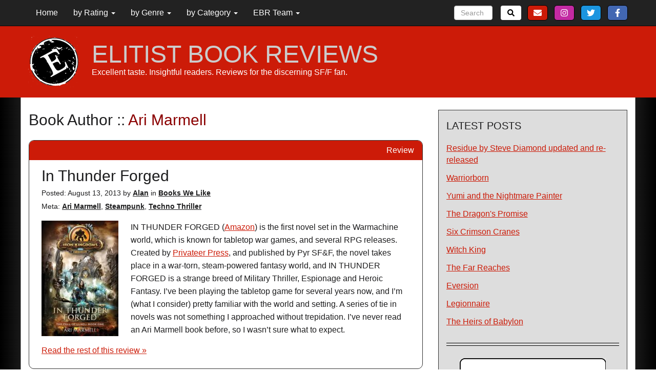

--- FILE ---
content_type: text/html; charset=UTF-8
request_url: https://elitistbookreviews.com/book-author/ari-marmell/
body_size: 14448
content:
<!DOCTYPE html PUBLIC "-//W3C//DTD XHTML 1.0 Transitional//EN" "http://www.w3.org/TR/xhtml1/DTD/xhtml1-transitional.dtd">
<html xmlns="http://www.w3.org/1999/xhtml" class="no-js"lang="en-US">
	<head profile="http://www.w3.org/2005/10/profile">
		<meta charset="utf-8">
		<meta http-equiv="X-UA-Compatible" content="IE=edge">
		<meta name="viewport" content="width=device-width, initial-scale=1">
		<!-- The above 3 meta tags *must* come first in the head; any other head content must come *after* these tags -->
		<link rel="icon" href="https://elitistbookreviews.com/wp-content/themes/ebr_theme/img/icons/favicon.ico?x77692" type="image/x-icon">
		<link rel="apple-touch-icon" sizes="57x57" href="https://elitistbookreviews.com/wp-content/themes/ebr_theme/img/icons/apple-icon-57x57.png?x77692">
		<link rel="apple-touch-icon" sizes="60x60" href="https://elitistbookreviews.com/wp-content/themes/ebr_theme/img/icons/apple-icon-60x60.png?x77692">
		<link rel="apple-touch-icon" sizes="72x72" href="https://elitistbookreviews.com/wp-content/themes/ebr_theme/img/icons/apple-icon-72x72.png?x77692">
		<link rel="apple-touch-icon" sizes="76x76" href="https://elitistbookreviews.com/wp-content/themes/ebr_theme/img/icons/apple-icon-76x76.png?x77692">
		<link rel="apple-touch-icon" sizes="114x114" href="https://elitistbookreviews.com/wp-content/themes/ebr_theme/img/icons/apple-icon-114x114.png?x77692">
		<link rel="apple-touch-icon" sizes="120x120" href="https://elitistbookreviews.com/wp-content/themes/ebr_theme/img/icons/apple-icon-120x120.png?x77692">
		<link rel="apple-touch-icon" sizes="144x144" href="https://elitistbookreviews.com/wp-content/themes/ebr_theme/img/icons/apple-icon-144x144.png?x77692">
		<link rel="apple-touch-icon" sizes="152x152" href="https://elitistbookreviews.com/wp-content/themes/ebr_theme/img/icons/apple-icon-152x152.png?x77692">
		<link rel="apple-touch-icon" sizes="180x180" href="https://elitistbookreviews.com/wp-content/themes/ebr_theme/img/icons/apple-icon-180x180.png?x77692">
		<link rel="icon" type="image/png" sizes="192x192" href="https://elitistbookreviews.com/wp-content/themes/ebr_theme/img/icons/android-icon-192x192.png?x77692">
		<link rel="icon" type="image/png" sizes="32x32" href="https://elitistbookreviews.com/wp-content/themes/ebr_theme/img/icons/favicon-32x32.png?x77692">
		<link rel="icon" type="image/png" sizes="96x96" href="https://elitistbookreviews.com/wp-content/themes/ebr_theme/img/icons/favicon-96x96.png?x77692">
		<link rel="icon" type="image/png" sizes="16x16" href="https://elitistbookreviews.com/wp-content/themes/ebr_theme/img/icons/favicon-16x16.png?x77692">
		<link rel="manifest" href="https://elitistbookreviews.com/wp-content/themes/ebr_theme/img/icons/manifest.json?x77692">
		<meta name="msapplication-TileColor" content="#ffffff">
		<meta name="msapplication-TileImage" content="https://elitistbookreviews.com/wp-content/themes/ebr_theme/img/icons/ms-icon-144x144.png">
		<meta name="theme-color" content="#ffffff">
		<!-- HEAD Begins -->
<meta name='robots' content='index, follow, max-image-preview:large, max-snippet:-1, max-video-preview:-1' />

	<!-- This site is optimized with the Yoast SEO plugin v26.8 - https://yoast.com/product/yoast-seo-wordpress/ -->
	<title>Ari Marmell Book Reviews - Elitist Book Reviews</title>
	<link rel="canonical" href="https://elitistbookreviews.com/book-author/ari-marmell/" />
	<meta property="og:locale" content="en_US" />
	<meta property="og:type" content="article" />
	<meta property="og:title" content="Ari Marmell Book Reviews - Elitist Book Reviews" />
	<meta property="og:description" content="{&#8220;url&#8221;:&#8221;http://mouseferatu.com/&#8221;,&#8221;desc&#8221;:&#8221;&#8221;,&#8221;favorite&#8221;:&#8221;&#8221;}" />
	<meta property="og:url" content="https://elitistbookreviews.com/book-author/ari-marmell/" />
	<meta property="og:site_name" content="Elitist Book Reviews" />
	<meta property="og:image" content="https://elitistbookreviews.com/wp-content/uploads/2018/05/ebr_stamp.png" />
	<meta property="og:image:width" content="400" />
	<meta property="og:image:height" content="400" />
	<meta property="og:image:type" content="image/png" />
	<meta name="twitter:card" content="summary_large_image" />
	<meta name="twitter:site" content="@ElitistReviews" />
	<script type="application/ld+json" class="yoast-schema-graph">{"@context":"https://schema.org","@graph":[{"@type":"CollectionPage","@id":"https://elitistbookreviews.com/book-author/ari-marmell/","url":"https://elitistbookreviews.com/book-author/ari-marmell/","name":"Ari Marmell Book Reviews - Elitist Book Reviews","isPartOf":{"@id":"https://elitistbookreviews.com/#website"},"primaryImageOfPage":{"@id":"https://elitistbookreviews.com/book-author/ari-marmell/#primaryimage"},"image":{"@id":"https://elitistbookreviews.com/book-author/ari-marmell/#primaryimage"},"thumbnailUrl":"https://elitistbookreviews.com/wp-content/uploads/2014/08/424be-in-thunder-forged.jpg","breadcrumb":{"@id":"https://elitistbookreviews.com/book-author/ari-marmell/#breadcrumb"},"inLanguage":"en-US"},{"@type":"ImageObject","inLanguage":"en-US","@id":"https://elitistbookreviews.com/book-author/ari-marmell/#primaryimage","url":"https://elitistbookreviews.com/wp-content/uploads/2014/08/424be-in-thunder-forged.jpg","contentUrl":"https://elitistbookreviews.com/wp-content/uploads/2014/08/424be-in-thunder-forged.jpg","width":213,"height":320},{"@type":"BreadcrumbList","@id":"https://elitistbookreviews.com/book-author/ari-marmell/#breadcrumb","itemListElement":[{"@type":"ListItem","position":1,"name":"Home","item":"https://elitistbookreviews.com/"},{"@type":"ListItem","position":2,"name":"Ari Marmell"}]},{"@type":"WebSite","@id":"https://elitistbookreviews.com/#website","url":"https://elitistbookreviews.com/","name":"Elitist Book Reviews","description":"Excellent taste. Insightful readers. Reviews for the discerning SF/F fan.","publisher":{"@id":"https://elitistbookreviews.com/#organization"},"potentialAction":[{"@type":"SearchAction","target":{"@type":"EntryPoint","urlTemplate":"https://elitistbookreviews.com/?s={search_term_string}"},"query-input":{"@type":"PropertyValueSpecification","valueRequired":true,"valueName":"search_term_string"}}],"inLanguage":"en-US"},{"@type":"Organization","@id":"https://elitistbookreviews.com/#organization","name":"Elitist Book Reviews","url":"https://elitistbookreviews.com/","logo":{"@type":"ImageObject","inLanguage":"en-US","@id":"https://elitistbookreviews.com/#/schema/logo/image/","url":"https://elitistbookreviews.com/wp-content/uploads/2018/05/ebr_stamp.png","contentUrl":"https://elitistbookreviews.com/wp-content/uploads/2018/05/ebr_stamp.png","width":400,"height":400,"caption":"Elitist Book Reviews"},"image":{"@id":"https://elitistbookreviews.com/#/schema/logo/image/"},"sameAs":["https://www.facebook.com/ElitistBookReviews/","https://x.com/ElitistReviews","https://www.instagram.com/elitistbookreviews/"]}]}</script>
	<!-- / Yoast SEO plugin. -->


<link rel='dns-prefetch' href='//ajax.googleapis.com' />
<link rel='dns-prefetch' href='//fonts.googleapis.com' />
<link rel="alternate" type="application/rss+xml" title="Elitist Book Reviews &raquo; Ari Marmell Book Author Feed" href="https://elitistbookreviews.com/book-author/ari-marmell/feed/" />
<link rel='stylesheet' id='oswaldfont-css' href='https://fonts.googleapis.com/css?family=Oswald%3A300%2C400%2C500%2C700&#038;subset=latin&#038;ver=597a7fcd17c59478b270e950ff933b75' type='text/css' media='all' />
<link rel='stylesheet' id='opensansfont-css' href='https://fonts.googleapis.com/css?family=Open+Sans%3A400%2C700&#038;ver=597a7fcd17c59478b270e950ff933b75' type='text/css' media='all' />
<style id='wp-block-library-inline-css' type='text/css'>
:root{--wp-block-synced-color:#7a00df;--wp-block-synced-color--rgb:122,0,223;--wp-bound-block-color:var(--wp-block-synced-color);--wp-editor-canvas-background:#ddd;--wp-admin-theme-color:#007cba;--wp-admin-theme-color--rgb:0,124,186;--wp-admin-theme-color-darker-10:#006ba1;--wp-admin-theme-color-darker-10--rgb:0,107,160.5;--wp-admin-theme-color-darker-20:#005a87;--wp-admin-theme-color-darker-20--rgb:0,90,135;--wp-admin-border-width-focus:2px}@media (min-resolution:192dpi){:root{--wp-admin-border-width-focus:1.5px}}.wp-element-button{cursor:pointer}:root .has-very-light-gray-background-color{background-color:#eee}:root .has-very-dark-gray-background-color{background-color:#313131}:root .has-very-light-gray-color{color:#eee}:root .has-very-dark-gray-color{color:#313131}:root .has-vivid-green-cyan-to-vivid-cyan-blue-gradient-background{background:linear-gradient(135deg,#00d084,#0693e3)}:root .has-purple-crush-gradient-background{background:linear-gradient(135deg,#34e2e4,#4721fb 50%,#ab1dfe)}:root .has-hazy-dawn-gradient-background{background:linear-gradient(135deg,#faaca8,#dad0ec)}:root .has-subdued-olive-gradient-background{background:linear-gradient(135deg,#fafae1,#67a671)}:root .has-atomic-cream-gradient-background{background:linear-gradient(135deg,#fdd79a,#004a59)}:root .has-nightshade-gradient-background{background:linear-gradient(135deg,#330968,#31cdcf)}:root .has-midnight-gradient-background{background:linear-gradient(135deg,#020381,#2874fc)}:root{--wp--preset--font-size--normal:16px;--wp--preset--font-size--huge:42px}.has-regular-font-size{font-size:1em}.has-larger-font-size{font-size:2.625em}.has-normal-font-size{font-size:var(--wp--preset--font-size--normal)}.has-huge-font-size{font-size:var(--wp--preset--font-size--huge)}.has-text-align-center{text-align:center}.has-text-align-left{text-align:left}.has-text-align-right{text-align:right}.has-fit-text{white-space:nowrap!important}#end-resizable-editor-section{display:none}.aligncenter{clear:both}.items-justified-left{justify-content:flex-start}.items-justified-center{justify-content:center}.items-justified-right{justify-content:flex-end}.items-justified-space-between{justify-content:space-between}.screen-reader-text{border:0;clip-path:inset(50%);height:1px;margin:-1px;overflow:hidden;padding:0;position:absolute;width:1px;word-wrap:normal!important}.screen-reader-text:focus{background-color:#ddd;clip-path:none;color:#444;display:block;font-size:1em;height:auto;left:5px;line-height:normal;padding:15px 23px 14px;text-decoration:none;top:5px;width:auto;z-index:100000}html :where(.has-border-color){border-style:solid}html :where([style*=border-top-color]){border-top-style:solid}html :where([style*=border-right-color]){border-right-style:solid}html :where([style*=border-bottom-color]){border-bottom-style:solid}html :where([style*=border-left-color]){border-left-style:solid}html :where([style*=border-width]){border-style:solid}html :where([style*=border-top-width]){border-top-style:solid}html :where([style*=border-right-width]){border-right-style:solid}html :where([style*=border-bottom-width]){border-bottom-style:solid}html :where([style*=border-left-width]){border-left-style:solid}html :where(img[class*=wp-image-]){height:auto;max-width:100%}:where(figure){margin:0 0 1em}html :where(.is-position-sticky){--wp-admin--admin-bar--position-offset:var(--wp-admin--admin-bar--height,0px)}@media screen and (max-width:600px){html :where(.is-position-sticky){--wp-admin--admin-bar--position-offset:0px}}

/*# sourceURL=wp-block-library-inline-css */
</style><style id='global-styles-inline-css' type='text/css'>
:root{--wp--preset--aspect-ratio--square: 1;--wp--preset--aspect-ratio--4-3: 4/3;--wp--preset--aspect-ratio--3-4: 3/4;--wp--preset--aspect-ratio--3-2: 3/2;--wp--preset--aspect-ratio--2-3: 2/3;--wp--preset--aspect-ratio--16-9: 16/9;--wp--preset--aspect-ratio--9-16: 9/16;--wp--preset--color--black: #000000;--wp--preset--color--cyan-bluish-gray: #abb8c3;--wp--preset--color--white: #ffffff;--wp--preset--color--pale-pink: #f78da7;--wp--preset--color--vivid-red: #cf2e2e;--wp--preset--color--luminous-vivid-orange: #ff6900;--wp--preset--color--luminous-vivid-amber: #fcb900;--wp--preset--color--light-green-cyan: #7bdcb5;--wp--preset--color--vivid-green-cyan: #00d084;--wp--preset--color--pale-cyan-blue: #8ed1fc;--wp--preset--color--vivid-cyan-blue: #0693e3;--wp--preset--color--vivid-purple: #9b51e0;--wp--preset--gradient--vivid-cyan-blue-to-vivid-purple: linear-gradient(135deg,rgb(6,147,227) 0%,rgb(155,81,224) 100%);--wp--preset--gradient--light-green-cyan-to-vivid-green-cyan: linear-gradient(135deg,rgb(122,220,180) 0%,rgb(0,208,130) 100%);--wp--preset--gradient--luminous-vivid-amber-to-luminous-vivid-orange: linear-gradient(135deg,rgb(252,185,0) 0%,rgb(255,105,0) 100%);--wp--preset--gradient--luminous-vivid-orange-to-vivid-red: linear-gradient(135deg,rgb(255,105,0) 0%,rgb(207,46,46) 100%);--wp--preset--gradient--very-light-gray-to-cyan-bluish-gray: linear-gradient(135deg,rgb(238,238,238) 0%,rgb(169,184,195) 100%);--wp--preset--gradient--cool-to-warm-spectrum: linear-gradient(135deg,rgb(74,234,220) 0%,rgb(151,120,209) 20%,rgb(207,42,186) 40%,rgb(238,44,130) 60%,rgb(251,105,98) 80%,rgb(254,248,76) 100%);--wp--preset--gradient--blush-light-purple: linear-gradient(135deg,rgb(255,206,236) 0%,rgb(152,150,240) 100%);--wp--preset--gradient--blush-bordeaux: linear-gradient(135deg,rgb(254,205,165) 0%,rgb(254,45,45) 50%,rgb(107,0,62) 100%);--wp--preset--gradient--luminous-dusk: linear-gradient(135deg,rgb(255,203,112) 0%,rgb(199,81,192) 50%,rgb(65,88,208) 100%);--wp--preset--gradient--pale-ocean: linear-gradient(135deg,rgb(255,245,203) 0%,rgb(182,227,212) 50%,rgb(51,167,181) 100%);--wp--preset--gradient--electric-grass: linear-gradient(135deg,rgb(202,248,128) 0%,rgb(113,206,126) 100%);--wp--preset--gradient--midnight: linear-gradient(135deg,rgb(2,3,129) 0%,rgb(40,116,252) 100%);--wp--preset--font-size--small: 13px;--wp--preset--font-size--medium: 20px;--wp--preset--font-size--large: 36px;--wp--preset--font-size--x-large: 42px;--wp--preset--spacing--20: 0.44rem;--wp--preset--spacing--30: 0.67rem;--wp--preset--spacing--40: 1rem;--wp--preset--spacing--50: 1.5rem;--wp--preset--spacing--60: 2.25rem;--wp--preset--spacing--70: 3.38rem;--wp--preset--spacing--80: 5.06rem;--wp--preset--shadow--natural: 6px 6px 9px rgba(0, 0, 0, 0.2);--wp--preset--shadow--deep: 12px 12px 50px rgba(0, 0, 0, 0.4);--wp--preset--shadow--sharp: 6px 6px 0px rgba(0, 0, 0, 0.2);--wp--preset--shadow--outlined: 6px 6px 0px -3px rgb(255, 255, 255), 6px 6px rgb(0, 0, 0);--wp--preset--shadow--crisp: 6px 6px 0px rgb(0, 0, 0);}:where(.is-layout-flex){gap: 0.5em;}:where(.is-layout-grid){gap: 0.5em;}body .is-layout-flex{display: flex;}.is-layout-flex{flex-wrap: wrap;align-items: center;}.is-layout-flex > :is(*, div){margin: 0;}body .is-layout-grid{display: grid;}.is-layout-grid > :is(*, div){margin: 0;}:where(.wp-block-columns.is-layout-flex){gap: 2em;}:where(.wp-block-columns.is-layout-grid){gap: 2em;}:where(.wp-block-post-template.is-layout-flex){gap: 1.25em;}:where(.wp-block-post-template.is-layout-grid){gap: 1.25em;}.has-black-color{color: var(--wp--preset--color--black) !important;}.has-cyan-bluish-gray-color{color: var(--wp--preset--color--cyan-bluish-gray) !important;}.has-white-color{color: var(--wp--preset--color--white) !important;}.has-pale-pink-color{color: var(--wp--preset--color--pale-pink) !important;}.has-vivid-red-color{color: var(--wp--preset--color--vivid-red) !important;}.has-luminous-vivid-orange-color{color: var(--wp--preset--color--luminous-vivid-orange) !important;}.has-luminous-vivid-amber-color{color: var(--wp--preset--color--luminous-vivid-amber) !important;}.has-light-green-cyan-color{color: var(--wp--preset--color--light-green-cyan) !important;}.has-vivid-green-cyan-color{color: var(--wp--preset--color--vivid-green-cyan) !important;}.has-pale-cyan-blue-color{color: var(--wp--preset--color--pale-cyan-blue) !important;}.has-vivid-cyan-blue-color{color: var(--wp--preset--color--vivid-cyan-blue) !important;}.has-vivid-purple-color{color: var(--wp--preset--color--vivid-purple) !important;}.has-black-background-color{background-color: var(--wp--preset--color--black) !important;}.has-cyan-bluish-gray-background-color{background-color: var(--wp--preset--color--cyan-bluish-gray) !important;}.has-white-background-color{background-color: var(--wp--preset--color--white) !important;}.has-pale-pink-background-color{background-color: var(--wp--preset--color--pale-pink) !important;}.has-vivid-red-background-color{background-color: var(--wp--preset--color--vivid-red) !important;}.has-luminous-vivid-orange-background-color{background-color: var(--wp--preset--color--luminous-vivid-orange) !important;}.has-luminous-vivid-amber-background-color{background-color: var(--wp--preset--color--luminous-vivid-amber) !important;}.has-light-green-cyan-background-color{background-color: var(--wp--preset--color--light-green-cyan) !important;}.has-vivid-green-cyan-background-color{background-color: var(--wp--preset--color--vivid-green-cyan) !important;}.has-pale-cyan-blue-background-color{background-color: var(--wp--preset--color--pale-cyan-blue) !important;}.has-vivid-cyan-blue-background-color{background-color: var(--wp--preset--color--vivid-cyan-blue) !important;}.has-vivid-purple-background-color{background-color: var(--wp--preset--color--vivid-purple) !important;}.has-black-border-color{border-color: var(--wp--preset--color--black) !important;}.has-cyan-bluish-gray-border-color{border-color: var(--wp--preset--color--cyan-bluish-gray) !important;}.has-white-border-color{border-color: var(--wp--preset--color--white) !important;}.has-pale-pink-border-color{border-color: var(--wp--preset--color--pale-pink) !important;}.has-vivid-red-border-color{border-color: var(--wp--preset--color--vivid-red) !important;}.has-luminous-vivid-orange-border-color{border-color: var(--wp--preset--color--luminous-vivid-orange) !important;}.has-luminous-vivid-amber-border-color{border-color: var(--wp--preset--color--luminous-vivid-amber) !important;}.has-light-green-cyan-border-color{border-color: var(--wp--preset--color--light-green-cyan) !important;}.has-vivid-green-cyan-border-color{border-color: var(--wp--preset--color--vivid-green-cyan) !important;}.has-pale-cyan-blue-border-color{border-color: var(--wp--preset--color--pale-cyan-blue) !important;}.has-vivid-cyan-blue-border-color{border-color: var(--wp--preset--color--vivid-cyan-blue) !important;}.has-vivid-purple-border-color{border-color: var(--wp--preset--color--vivid-purple) !important;}.has-vivid-cyan-blue-to-vivid-purple-gradient-background{background: var(--wp--preset--gradient--vivid-cyan-blue-to-vivid-purple) !important;}.has-light-green-cyan-to-vivid-green-cyan-gradient-background{background: var(--wp--preset--gradient--light-green-cyan-to-vivid-green-cyan) !important;}.has-luminous-vivid-amber-to-luminous-vivid-orange-gradient-background{background: var(--wp--preset--gradient--luminous-vivid-amber-to-luminous-vivid-orange) !important;}.has-luminous-vivid-orange-to-vivid-red-gradient-background{background: var(--wp--preset--gradient--luminous-vivid-orange-to-vivid-red) !important;}.has-very-light-gray-to-cyan-bluish-gray-gradient-background{background: var(--wp--preset--gradient--very-light-gray-to-cyan-bluish-gray) !important;}.has-cool-to-warm-spectrum-gradient-background{background: var(--wp--preset--gradient--cool-to-warm-spectrum) !important;}.has-blush-light-purple-gradient-background{background: var(--wp--preset--gradient--blush-light-purple) !important;}.has-blush-bordeaux-gradient-background{background: var(--wp--preset--gradient--blush-bordeaux) !important;}.has-luminous-dusk-gradient-background{background: var(--wp--preset--gradient--luminous-dusk) !important;}.has-pale-ocean-gradient-background{background: var(--wp--preset--gradient--pale-ocean) !important;}.has-electric-grass-gradient-background{background: var(--wp--preset--gradient--electric-grass) !important;}.has-midnight-gradient-background{background: var(--wp--preset--gradient--midnight) !important;}.has-small-font-size{font-size: var(--wp--preset--font-size--small) !important;}.has-medium-font-size{font-size: var(--wp--preset--font-size--medium) !important;}.has-large-font-size{font-size: var(--wp--preset--font-size--large) !important;}.has-x-large-font-size{font-size: var(--wp--preset--font-size--x-large) !important;}
/*# sourceURL=global-styles-inline-css */
</style>

<style id='classic-theme-styles-inline-css' type='text/css'>
/*! This file is auto-generated */
.wp-block-button__link{color:#fff;background-color:#32373c;border-radius:9999px;box-shadow:none;text-decoration:none;padding:calc(.667em + 2px) calc(1.333em + 2px);font-size:1.125em}.wp-block-file__button{background:#32373c;color:#fff;text-decoration:none}
/*# sourceURL=/wp-includes/css/classic-themes.min.css */
</style>
<link rel='stylesheet' id='contact-form-7-css' href='https://elitistbookreviews.com/wp-content/plugins/contact-form-7/includes/css/styles.css?x77692&amp;ver=6.1.4' type='text/css' media='all' />
<link rel='stylesheet' id='normalize-css' href='https://elitistbookreviews.com/wp-content/themes/ebr_theme/css/normalize.css?x77692&amp;ver=597a7fcd17c59478b270e950ff933b75' type='text/css' media='all' />
<link rel='stylesheet' id='bootstrap-css' href='https://elitistbookreviews.com/wp-content/themes/ebr_theme/css/bootstrap-custom.css?x77692&amp;ver=597a7fcd17c59478b270e950ff933b75' type='text/css' media='all' />
<link rel='stylesheet' id='fontawesome-css' href='https://elitistbookreviews.com/wp-content/themes/ebr_theme/css/font-awesome.css?x77692&amp;ver=597a7fcd17c59478b270e950ff933b75' type='text/css' media='all' />
<link rel='stylesheet' id='theme-css' href='https://elitistbookreviews.com/wp-content/themes/ebr_theme/style.css?x77692&amp;ver=1.28.0' type='text/css' media='all' />
<link rel='stylesheet' id='themepage-css' href='https://elitistbookreviews.com/wp-content/themes/ebr_theme/modules/css/theme_pages.css?x77692&amp;ver=1.28.0' type='text/css' media='all' />
<link rel='stylesheet' id='themepost-css' href='https://elitistbookreviews.com/wp-content/themes/ebr_theme/modules/css/theme_posts.css?x77692&amp;ver=1.28.0' type='text/css' media='all' />
<script type="text/javascript" src="https://elitistbookreviews.com/wp-content/themes/ebr_theme/js/devicedetect.min.js?x77692&amp;v=1.0.3&amp;ver=597a7fcd17c59478b270e950ff933b75" id="devicedetect-js"></script>
<script type="text/javascript" src="https://elitistbookreviews.com/wp-content/themes/ebr_theme/js/modernizr.custom.js?x77692&amp;ver=597a7fcd17c59478b270e950ff933b75" id="modernizr-js"></script>
<script type="text/javascript" src="https://elitistbookreviews.com/wp-content/themes/ebr_theme/js/fastclick.min.js?x77692&amp;ver=597a7fcd17c59478b270e950ff933b75" id="fastclick-js"></script>
<link rel="https://api.w.org/" href="https://elitistbookreviews.com/wp-json/" /><link rel="EditURI" type="application/rsd+xml" title="RSD" href="https://elitistbookreviews.com/xmlrpc.php?rsd" />

		<!-- HEAD Ends -->
		<!-- HTML5 shim and Respond.js for IE8 support of HTML5 elements and media queries -->
<!--[if lt IE 9]>
			<script src="https://oss.maxcdn.com/html5shiv/3.7.3/html5shiv.min.js"></script>
			<script src="https://oss.maxcdn.com/respond/1.4.2/respond.min.js"></script>
<![endif]-->
		</head>
	<body class="archive tax-book-author term-ari-marmell term-1154 wp-theme-ebr_theme">
	<header>
		<nav class="navbar navbar-inverse navbar-fixed-top bg-dark">
			<div class="container">
				<div class="clearfix" id="header_social_desktop">
					<a href="https://www.facebook.com/ElitistBookReviews/" target="_blank" class="button header_social facebook"><i class="fab fa-facebook-f"></i></a>
					<a href="https://twitter.com/ElitistReviews" target="_blank" class="button header_social twitter"><i class="fab fa-twitter"></i></a>
					<a href="https://www.instagram.com/elitistbookreviews" target="_blank" class="button header_social instagram"><i class="fab fa-instagram"></i></a>
					<a href="mailto:?subject=EBR Review: In Thunder Forged&amp;body=https://elitistbookreviews.com/2013/08/13/in-thunder-forged/"" target="_blank" class="button header_social email"><i class="fas fa-envelope"></i></a>
				</div>
				<form action="https://elitistbookreviews.com" method="GET" role="search" class="form-inline search_form" id="navbar_search">
					<button class="btn btn-outline-success search_submit" type="submit"><i class="fa fa-search"></i></button>
					<div class="right">
						<input name="s" class="form-control mr-sm-2 search_input" type="text" placeholder="Search">
					</div>
				</form>
				<div class="navbar-header">
					<a href="https://elitistbookreviews.com">
						<img id="mobile_logo" src="https://elitistbookreviews.com/wp-content/themes/ebr_theme/img/ebr_stamp-30.png?x77692" title="Elitist Book Reviews" alt="Elitist Book Reviews" />
					</a>
					<button type="button" class="navbar-toggle collapsed" data-toggle="collapse" data-target="#navbar" aria-expanded="false" aria-controls="navbar">
						<span class="sr-only">Toggle navigation</span>
						<span class="icon-bar"></span>
						<span class="icon-bar"></span>
						<span class="icon-bar"></span>
					</button>
					<a class="navbar-brand" href="https://elitistbookreviews.com">EBR</a>
				</div>
				<div id="navbar" class="navbar-collapse" aria-expanded="false" style="height:0;">
					<div id="mobile_nav_wrap">
						<ul class="navbar-nav" id="mobile_search_wrap">
							<li class="clearfix">
								<form action="https://elitistbookreviews.com" method="GET" role="search" class="form-inline search_form" id="mobile_search">
									<button class="btn btn-outline-success search_submit" type="submit"><i class="fa fa-search"></i></button>
									<div>
										<input name="s" class="form-control mr-sm-2 search_input" type="text" placeholder="Search" />
									</div>
								</form>
							</li>
						</ul>
<ul id="menu-front" class="nav navbar-nav"><li itemscope="itemscope" itemtype="https://www.schema.org/SiteNavigationElement" id="menu-item-1835" class="menu-item menu-item-type-custom menu-item-object-custom menu-item-home menu-item-1835"><a title="Home" href="https://elitistbookreviews.com/">Home</a></li>
<li itemscope="itemscope" itemtype="https://www.schema.org/SiteNavigationElement" id="menu-item-15037" class="menu-item menu-item-type-custom menu-item-object-custom menu-item-has-children menu-item-15037 dropdown"><a title="by Rating" href="#" data-toggle="dropdown" class="dropdown-toggle" aria-haspopup="true">by Rating <span class="caret"></span></a>
<ul role="menu" class=" dropdown-menu" >
	<li itemscope="itemscope" itemtype="https://www.schema.org/SiteNavigationElement" id="menu-item-14151" class="menu-item menu-item-type-taxonomy menu-item-object-book-rating menu-item-14151"><a title="Books We Love" href="https://elitistbookreviews.com/book-rating/books-we-love/">Books We Love</a></li>
	<li itemscope="itemscope" itemtype="https://www.schema.org/SiteNavigationElement" id="menu-item-14149" class="menu-item menu-item-type-taxonomy menu-item-object-book-rating menu-item-14149"><a title="Books We Like" href="https://elitistbookreviews.com/book-rating/books-we-like/">Books We Like</a></li>
	<li itemscope="itemscope" itemtype="https://www.schema.org/SiteNavigationElement" id="menu-item-14150" class="menu-item menu-item-type-taxonomy menu-item-object-book-rating menu-item-14150"><a title="Books We Like...and Hate" href="https://elitistbookreviews.com/book-rating/books-we-like-and-hate/">Books We Like&#8230;and Hate</a></li>
	<li itemscope="itemscope" itemtype="https://www.schema.org/SiteNavigationElement" id="menu-item-14146" class="menu-item menu-item-type-taxonomy menu-item-object-book-rating menu-item-14146"><a title="Books that are Mediocre" href="https://elitistbookreviews.com/book-rating/books-that-are-mediocre/">Books that are Mediocre</a></li>
	<li itemscope="itemscope" itemtype="https://www.schema.org/SiteNavigationElement" id="menu-item-14147" class="menu-item menu-item-type-taxonomy menu-item-object-book-rating menu-item-14147"><a title="Books We Don&#039;t Like" href="https://elitistbookreviews.com/book-rating/books-we-dont-like/">Books We Don&#8217;t Like</a></li>
	<li itemscope="itemscope" itemtype="https://www.schema.org/SiteNavigationElement" id="menu-item-14148" class="menu-item menu-item-type-taxonomy menu-item-object-book-rating menu-item-14148"><a title="Books We Hate" href="https://elitistbookreviews.com/book-rating/books-we-hate/">Books We Hate</a></li>
</ul>
</li>
<li itemscope="itemscope" itemtype="https://www.schema.org/SiteNavigationElement" id="menu-item-15036" class="menu-item menu-item-type-custom menu-item-object-custom menu-item-has-children menu-item-15036 dropdown"><a title="by Genre" href="#" data-toggle="dropdown" class="dropdown-toggle" aria-haspopup="true">by Genre <span class="caret"></span></a>
<ul role="menu" class=" dropdown-menu" >
	<li itemscope="itemscope" itemtype="https://www.schema.org/SiteNavigationElement" id="menu-item-14948" class="menu-item menu-item-type-taxonomy menu-item-object-book-genre menu-item-14948"><a title="Fantasy" href="https://elitistbookreviews.com/book-genre/fantasy/">Fantasy</a></li>
	<li itemscope="itemscope" itemtype="https://www.schema.org/SiteNavigationElement" id="menu-item-14933" class="menu-item menu-item-type-taxonomy menu-item-object-book-genre menu-item-14933"><a title="Epic Fantasy" href="https://elitistbookreviews.com/book-genre/epic-fantasy/">Epic Fantasy</a></li>
	<li itemscope="itemscope" itemtype="https://www.schema.org/SiteNavigationElement" id="menu-item-14932" class="menu-item menu-item-type-taxonomy menu-item-object-book-genre menu-item-14932"><a title="Dark Fantasy" href="https://elitistbookreviews.com/book-genre/dark-fantasy/">Dark Fantasy</a></li>
	<li itemscope="itemscope" itemtype="https://www.schema.org/SiteNavigationElement" id="menu-item-14936" class="menu-item menu-item-type-taxonomy menu-item-object-book-genre menu-item-14936"><a title="Urban Fantasy" href="https://elitistbookreviews.com/book-genre/urban-fantasy/">Urban Fantasy</a></li>
	<li itemscope="itemscope" itemtype="https://www.schema.org/SiteNavigationElement" id="menu-item-14934" class="menu-item menu-item-type-taxonomy menu-item-object-book-genre menu-item-14934"><a title="Heroic Fantasy" href="https://elitistbookreviews.com/book-genre/heroic-fantasy/">Heroic Fantasy</a></li>
	<li itemscope="itemscope" itemtype="https://www.schema.org/SiteNavigationElement" id="menu-item-14935" class="menu-item menu-item-type-taxonomy menu-item-object-book-genre menu-item-14935"><a title="Sword &amp; Sorcery" href="https://elitistbookreviews.com/book-genre/sword-sorcery/">Sword &#038; Sorcery</a></li>
	<li itemscope="itemscope" itemtype="https://www.schema.org/SiteNavigationElement" id="menu-item-14937" class="menu-item menu-item-type-taxonomy menu-item-object-book-genre menu-item-14937"><a title="Horror" href="https://elitistbookreviews.com/book-genre/horror/">Horror</a></li>
	<li itemscope="itemscope" itemtype="https://www.schema.org/SiteNavigationElement" id="menu-item-14930" class="menu-item menu-item-type-taxonomy menu-item-object-book-genre menu-item-14930"><a title="Alternate Historical Fiction" href="https://elitistbookreviews.com/book-genre/alternate-historical-fiction/">Alternate Historical Fiction</a></li>
	<li itemscope="itemscope" itemtype="https://www.schema.org/SiteNavigationElement" id="menu-item-14941" class="menu-item menu-item-type-taxonomy menu-item-object-book-genre menu-item-14941"><a title="Science Fiction" href="https://elitistbookreviews.com/book-genre/science-fiction/">Science Fiction</a></li>
	<li itemscope="itemscope" itemtype="https://www.schema.org/SiteNavigationElement" id="menu-item-14945" class="menu-item menu-item-type-taxonomy menu-item-object-book-genre menu-item-14945"><a title="Space Opera" href="https://elitistbookreviews.com/book-genre/space-opera/">Space Opera</a></li>
	<li itemscope="itemscope" itemtype="https://www.schema.org/SiteNavigationElement" id="menu-item-14942" class="menu-item menu-item-type-taxonomy menu-item-object-book-genre menu-item-14942"><a title="Dystopian SF" href="https://elitistbookreviews.com/book-genre/dystopian-sf/">Dystopian SF</a></li>
	<li itemscope="itemscope" itemtype="https://www.schema.org/SiteNavigationElement" id="menu-item-14943" class="menu-item menu-item-type-taxonomy menu-item-object-book-genre menu-item-14943"><a title="Military SF" href="https://elitistbookreviews.com/book-genre/military-sf/">Military SF</a></li>
	<li itemscope="itemscope" itemtype="https://www.schema.org/SiteNavigationElement" id="menu-item-14944" class="menu-item menu-item-type-taxonomy menu-item-object-book-genre menu-item-14944"><a title="Science Fantasy" href="https://elitistbookreviews.com/book-genre/science-fantasy/">Science Fantasy</a></li>
	<li itemscope="itemscope" itemtype="https://www.schema.org/SiteNavigationElement" id="menu-item-14940" class="menu-item menu-item-type-taxonomy menu-item-object-book-genre menu-item-14940"><a title="Steampunk" href="https://elitistbookreviews.com/book-genre/steampunk/">Steampunk</a></li>
	<li itemscope="itemscope" itemtype="https://www.schema.org/SiteNavigationElement" id="menu-item-14946" class="menu-item menu-item-type-taxonomy menu-item-object-book-genre menu-item-14946"><a title="Techno Thriller" href="https://elitistbookreviews.com/book-genre/techno-thriller/">Techno Thriller</a></li>
	<li itemscope="itemscope" itemtype="https://www.schema.org/SiteNavigationElement" id="menu-item-14939" class="menu-item menu-item-type-taxonomy menu-item-object-book-genre menu-item-14939"><a title="Mystery" href="https://elitistbookreviews.com/book-genre/mystery/">Mystery</a></li>
	<li itemscope="itemscope" itemtype="https://www.schema.org/SiteNavigationElement" id="menu-item-14947" class="menu-item menu-item-type-taxonomy menu-item-object-book-genre menu-item-14947"><a title="Young Adult" href="https://elitistbookreviews.com/book-genre/young-adult/">Young Adult</a></li>
	<li itemscope="itemscope" itemtype="https://www.schema.org/SiteNavigationElement" id="menu-item-14938" class="menu-item menu-item-type-taxonomy menu-item-object-book-genre menu-item-14938"><a title="Middle Grade" href="https://elitistbookreviews.com/book-genre/middle-grade/">Middle Grade</a></li>
</ul>
</li>
<li itemscope="itemscope" itemtype="https://www.schema.org/SiteNavigationElement" id="menu-item-15005" class="menu-item menu-item-type-custom menu-item-object-custom menu-item-has-children menu-item-15005 dropdown"><a title="by Category" href="#" data-toggle="dropdown" class="dropdown-toggle" aria-haspopup="true">by Category <span class="caret"></span></a>
<ul role="menu" class=" dropdown-menu" >
	<li itemscope="itemscope" itemtype="https://www.schema.org/SiteNavigationElement" id="menu-item-14347" class="menu-item menu-item-type-post_type menu-item-object-page menu-item-14347"><a title="All Authors" href="https://elitistbookreviews.com/book-authors-listing/">All Authors</a></li>
	<li itemscope="itemscope" itemtype="https://www.schema.org/SiteNavigationElement" id="menu-item-14349" class="menu-item menu-item-type-post_type menu-item-object-page menu-item-14349"><a title="Favorite Authors" href="https://elitistbookreviews.com/book-authors-listing/favorite-authors/">Favorite Authors</a></li>
	<li itemscope="itemscope" itemtype="https://www.schema.org/SiteNavigationElement" id="menu-item-15002" class="menu-item menu-item-type-post_type menu-item-object-page menu-item-15002"><a title="Book Series" href="https://elitistbookreviews.com/book-series-listing/">Book Series</a></li>
	<li itemscope="itemscope" itemtype="https://www.schema.org/SiteNavigationElement" id="menu-item-15003" class="menu-item menu-item-type-post_type menu-item-object-page menu-item-15003"><a title="Favorite Series" href="https://elitistbookreviews.com/book-series-listing/favorite-series/">Favorite Series</a></li>
	<li itemscope="itemscope" itemtype="https://www.schema.org/SiteNavigationElement" id="menu-item-15034" class="menu-item menu-item-type-post_type menu-item-object-page menu-item-15034"><a title="Best-of Lists" href="https://elitistbookreviews.com/best-of-lists/">Best-of Lists</a></li>
	<li itemscope="itemscope" itemtype="https://www.schema.org/SiteNavigationElement" id="menu-item-15599" class="menu-item menu-item-type-taxonomy menu-item-object-category menu-item-15599"><a title="Interviews" href="https://elitistbookreviews.com/category/interview/">Interviews</a></li>
	<li itemscope="itemscope" itemtype="https://www.schema.org/SiteNavigationElement" id="menu-item-15375" class="menu-item menu-item-type-post_type menu-item-object-page menu-item-15375"><a title="by Year" href="https://elitistbookreviews.com/reviews-by-year/">by Year</a></li>
	<li itemscope="itemscope" itemtype="https://www.schema.org/SiteNavigationElement" id="menu-item-9163" class="menu-item menu-item-type-post_type menu-item-object-page menu-item-9163"><a title="Elitist University" href="https://elitistbookreviews.com/elitist-university/">Elitist University</a></li>
	<li itemscope="itemscope" itemtype="https://www.schema.org/SiteNavigationElement" id="menu-item-9089" class="menu-item menu-item-type-taxonomy menu-item-object-category menu-item-9089"><a title="Elitist Classics" href="https://elitistbookreviews.com/category/elitist-classics/">Elitist Classics</a></li>
	<li itemscope="itemscope" itemtype="https://www.schema.org/SiteNavigationElement" id="menu-item-15035" class="menu-item menu-item-type-taxonomy menu-item-object-category menu-item-15035"><a title="Editorials" href="https://elitistbookreviews.com/category/editorial/">Editorials</a></li>
	<li itemscope="itemscope" itemtype="https://www.schema.org/SiteNavigationElement" id="menu-item-15600" class="menu-item menu-item-type-taxonomy menu-item-object-category menu-item-15600"><a title="News" href="https://elitistbookreviews.com/category/news/">News</a></li>
</ul>
</li>
<li itemscope="itemscope" itemtype="https://www.schema.org/SiteNavigationElement" id="menu-item-14145" class="menu-item menu-item-type-post_type menu-item-object-page menu-item-has-children menu-item-14145 dropdown"><a title="EBR Team" href="#" data-toggle="dropdown" class="dropdown-toggle" aria-haspopup="true">EBR Team <span class="caret"></span></a>
<ul role="menu" class=" dropdown-menu" >
	<li itemscope="itemscope" itemtype="https://www.schema.org/SiteNavigationElement" id="menu-item-9090" class="menu-item menu-item-type-post_type menu-item-object-page menu-item-9090"><a title="Steve the Bookstore Guy" href="https://elitistbookreviews.com/ebr-team/steve-the-bookstore-guy/">Steve the Bookstore Guy</a></li>
	<li itemscope="itemscope" itemtype="https://www.schema.org/SiteNavigationElement" id="menu-item-9091" class="menu-item menu-item-type-post_type menu-item-object-page menu-item-9091"><a title="Vanessa" href="https://elitistbookreviews.com/ebr-team/vanessa/">Vanessa</a></li>
	<li itemscope="itemscope" itemtype="https://www.schema.org/SiteNavigationElement" id="menu-item-9092" class="menu-item menu-item-type-post_type menu-item-object-page menu-item-9092"><a title="Dan" href="https://elitistbookreviews.com/ebr-team/dan/">Dan</a></li>
	<li itemscope="itemscope" itemtype="https://www.schema.org/SiteNavigationElement" id="menu-item-14143" class="menu-item menu-item-type-post_type menu-item-object-page menu-item-14143"><a title="Current Reviewers" href="https://elitistbookreviews.com/ebr-team/current-reviewers/">Current Reviewers</a></li>
	<li itemscope="itemscope" itemtype="https://www.schema.org/SiteNavigationElement" id="menu-item-14142" class="menu-item menu-item-type-post_type menu-item-object-page menu-item-14142"><a title="Past Reviewers" href="https://elitistbookreviews.com/ebr-team/past-reviewers/">Past Reviewers</a></li>
	<li itemscope="itemscope" itemtype="https://www.schema.org/SiteNavigationElement" id="menu-item-9094" class="menu-item menu-item-type-post_type menu-item-object-page menu-item-9094"><a title="Guest Reviewers" href="https://elitistbookreviews.com/ebr-team/guest-reviewers/">Guest Reviewers</a></li>
	<li itemscope="itemscope" itemtype="https://www.schema.org/SiteNavigationElement" id="menu-item-10746" class="menu-item menu-item-type-post_type menu-item-object-page menu-item-10746"><a title="About Us" href="https://elitistbookreviews.com/ebr-team/about-us/">About Us</a></li>
	<li itemscope="itemscope" itemtype="https://www.schema.org/SiteNavigationElement" id="menu-item-14144" class="menu-item menu-item-type-post_type menu-item-object-page menu-item-14144"><a title="Contact Us" href="https://elitistbookreviews.com/contact-us/">Contact Us</a></li>
	<li itemscope="itemscope" itemtype="https://www.schema.org/SiteNavigationElement" id="menu-item-18104" class="menu-item menu-item-type-post_type menu-item-object-page menu-item-18104"><a title="Review Queries" href="https://elitistbookreviews.com/review-submission-query-policy/">Review Queries</a></li>
</ul>
</li>
</ul>						<div class="clearfix" id="header_social_mobile">
							<a href="https://www.facebook.com/ElitistBookReviews/" target="_blank" class="button header_social facebook"><i class="fab fa-facebook-f"></i></a>
							<a href="https://twitter.com/ElitistReviews" target="_blank" class="button header_social twitter"><i class="fab fa-twitter"></i></a>
							<a href="https://www.instagram.com/elitistbookreviews" target="_blank" class="button header_social instagram"><i class="fab fa-instagram"></i></a>
							<a href="mailto:?subject=EBR Review: In Thunder Forged&amp;body=https://elitistbookreviews.com/2013/08/13/in-thunder-forged/"" target="_blank" class="button header_social email"><i class="fas fa-envelope"></i></a>
						</div>
					</div><!-- end div#mobile_nav_wrap -->
				</div><!--end div#navbar-->
			</div>
		</nav>
		<div id="subheader">
			<div class="container">
				<a href="https://elitistbookreviews.com">
					<img src="https://elitistbookreviews.com/wp-content/themes/ebr_theme/img/ebr_stamp-100.png?x77692" alt="Elitist Book Reviews" title="Elitist Book Reviews" />
				</a>
				<div id="site_info">
					<a id="site_name" href="https://elitistbookreviews.com">ELITIST BOOK REVIEWS</a>
					<span id="site_desc">Excellent taste. Insightful readers. Reviews for the discerning SF/F fan.</span>
				</div>
			</div>
		</div>
	</header>
	<section class="container" id="wrapper" role="document">
		<div class="clearfix" id="content" role="main"><div class="col col-xs-24 col-md-16 category_page">
	<h1>Book Author :: <span class="highlight">Ari Marmell</span></h1>
	<div class="row">
<div class="col col-xs-24">
	<div itemprop="itemReviewed" itemscope itemtype="http://schema.org/Book" class="post_listing has_header clearfix">
		<div class="tile_header rev">Review</div>
		<div class="tile_padder">
				<a href="https://elitistbookreviews.com/2013/08/13/in-thunder-forged/" class="title"><h2>In Thunder Forged</h2></a>
			<div class="review_meta">
				<span class="meta">
					Posted: August 13, 2013					<meta itemprop="datePublished" itemscope itemtype="http://schema.org/Date" content="2026-01-24T06:31:28+00:00" />
					by
					<a href="https://elitistbookreviews.com/author/elitist-alan/">Alan</a>
					in
						<span itemprop="reviewRating" itemscope itemtype="http://schema.org/Rating"><a href="https://elitistbookreviews.com/book-rating/books-we-like/">Books We Like</a></span>
					<meta itemprop="worstRating" content="1">
					<meta itemprop="bestRating" content = "5">
					<meta itemprop="ratingValue" content = "4">
					</span>
				<span class="meta">
					Meta: <span itemprop="creator" itemscope itemtype="http://schema.org/Person"><a href="https://elitistbookreviews.com/book-author/ari-marmell/">Ari Marmell</a></span>, <span itemprop="genre" itemscope itemtype="http://schema.org/Text"><a href="https://elitistbookreviews.com/book-genre/steampunk/">Steampunk</a>, <a href="https://elitistbookreviews.com/book-genre/techno-thriller/">Techno Thriller</a></span>				</span>
			</div>
			<div itemprop="reviewBody" itemscope itemtype="http://schema.org/Text" class="post_summary clearfix">
					<a href="https://elitistbookreviews.com/2013/08/13/in-thunder-forged/" class="thumb">
		<img src="https://elitistbookreviews.com/wp-content/uploads/2014/08/424be-in-thunder-forged-150x225.jpg?x77692" class="alignleft wp-post-image" alt="In Thunder Forged" title="In Thunder Forged" decoding="async" srcset="https://elitistbookreviews.com/wp-content/uploads/2014/08/424be-in-thunder-forged-150x225.jpg 150w, https://elitistbookreviews.com/wp-content/uploads/2014/08/424be-in-thunder-forged-200x300.jpg 200w, https://elitistbookreviews.com/wp-content/uploads/2014/08/424be-in-thunder-forged.jpg 213w" sizes="(max-width: 150px) 100vw, 150px" />				</a>
	<p>IN THUNDER FORGED (<a href="https://www.amazon.com/gp/product/1616147733/ref=as_li_tl?ie=UTF8&amp;tag=ebreviews05-20" target="_blank" rel="noopener noreferrer">Amazon</a>) is the first novel set in the Warmachine world, which is known for tabletop war games, and several RPG releases. Created by <a href="http://www.privateerpress.com/" target="_blank" rel="noopener noreferrer">Privateer Press</a>, and published by Pyr SF&amp;F, the novel takes place in a war-torn, steam-powered fantasy world, and IN THUNDER FORGED is a strange breed of Military Thriller, Espionage and Heroic Fantasy. I&#8217;ve been playing the tabletop game for several years now, and I&#8217;m (what I consider) pretty familiar with the world and setting. A series of tie in novels was not something I approached without trepidation. I&#8217;ve never read an Ari Marmell book before, so I wasn&#8217;t sure what to expect.<br />
<a class="read_more" href="https://elitistbookreviews.com/2013/08/13/in-thunder-forged/">Read the rest of this review &raquo;</a></p>
			</div><!-- end div.post_summary -->
		</div><!-- end div.tile_padder -->
	</div><!-- end div.post_listing -->
</div><!-- end div.col -->
<div class="col col-xs-24">
	<div itemprop="itemReviewed" itemscope itemtype="http://schema.org/Book" class="post_listing has_header clearfix">
		<div class="tile_header rev">Review</div>
		<div class="tile_padder">
				<div class="review_comments"><a href="https://elitistbookreviews.com/2012/07/20/darksiders-the-abomination-vault/#comments">1</a></div>
				<a href="https://elitistbookreviews.com/2012/07/20/darksiders-the-abomination-vault/" class="title"><h2>Darksiders: The Abomination Vault</h2></a>
			<div class="review_meta">
				<span class="meta">
					Posted: July 20, 2012					<meta itemprop="datePublished" itemscope itemtype="http://schema.org/Date" content="2026-01-24T06:31:28+00:00" />
					by
					<a href="https://elitistbookreviews.com/author/elitist-nickolas/">Nickolas</a>
					in
						<span itemprop="reviewRating" itemscope itemtype="http://schema.org/Rating"><a href="https://elitistbookreviews.com/book-rating/books-we-like/">Books We Like</a></span>
					<meta itemprop="worstRating" content="1">
					<meta itemprop="bestRating" content = "5">
					<meta itemprop="ratingValue" content = "4">
					</span>
				<span class="meta">
					Meta: <span itemprop="creator" itemscope itemtype="http://schema.org/Person"><a href="https://elitistbookreviews.com/book-author/ari-marmell/">Ari Marmell</a></span>, <span itemprop="genre" itemscope itemtype="http://schema.org/Text"><a href="https://elitistbookreviews.com/book-genre/fantasy/">Fantasy</a></span>				</span>
			</div>
			<div itemprop="reviewBody" itemscope itemtype="http://schema.org/Text" class="post_summary clearfix">
					<a href="https://elitistbookreviews.com/2012/07/20/darksiders-the-abomination-vault/" class="thumb">
		<img src="https://elitistbookreviews.com/wp-content/uploads/2014/08/bc1d6-darksiders-abomination-vault-cover-151x225.png?x77692" class="alignleft wp-post-image" alt="Darksiders: The Abomination Vault" title="Darksiders: The Abomination Vault" decoding="async" srcset="https://elitistbookreviews.com/wp-content/uploads/2014/08/bc1d6-darksiders-abomination-vault-cover-151x225.png 151w, https://elitistbookreviews.com/wp-content/uploads/2014/08/bc1d6-darksiders-abomination-vault-cover-202x300.png 202w, https://elitistbookreviews.com/wp-content/uploads/2014/08/bc1d6-darksiders-abomination-vault-cover.png 215w" sizes="(max-width: 151px) 100vw, 151px" />				</a>
	<p>I&#8217;m one of those guys that plays video games for the story. I much prefer a solid campaign over online multiplayer any day of the week. For this reason I am a huge advocate of tie-in fiction. I love to delve deeper into characters and events that are barely touched upon while playing the game. When I caught word of a prequel novel to the <a href="http://www.darksiders.com/" target="_blank" rel="noopener noreferrer">Darksiders</a> franchise from THQ my interest was piqued. When I saw that it would be penned by <a href="http://mouseferatu.com/" target="_blank" rel="noopener noreferrer">Ari Marmell</a>, author of the YA Widdershins series, I was sold. May I present you, DARKSIDERS: THE ABOMINATION VAULT (<a href="https://www.amazon.com/gp/product/0345534026/ref=as_li_tl?ie=UTF8&amp;tag=ebreviews05-20" target="_blank" rel="noopener noreferrer">Amazon</a>).</p>
<p>There exists a vault containing weapons of unimaginable power. The vault remains a legacy of the atrocities committed by the Nephilim. Of the four Horsemen, the last surviving Nephilim and protectors of the Balance, only Death is aware of its being. Now an unknown enemy strikes from the shadows, intent on acquiring the weapons stored within the vault and unleashing a wave of destruction across Creation. Only Death, with the assistance of his younger brother War, has the ability to prevent the coming catastrophe.<br />
<a class="read_more" href="https://elitistbookreviews.com/2012/07/20/darksiders-the-abomination-vault/">Read the rest of this review &raquo;</a></p>
			</div><!-- end div.post_summary -->
		</div><!-- end div.tile_padder -->
	</div><!-- end div.post_listing -->
</div><!-- end div.col -->
<div class="col col-xs-24">
	<div itemprop="itemReviewed" itemscope itemtype="http://schema.org/Book" class="post_listing has_header clearfix">
		<div class="tile_header rev">Review</div>
		<div class="tile_padder">
				<a href="https://elitistbookreviews.com/2012/04/04/thiefs-covenant/" class="title"><h2>Thief&#8217;s Covenant</h2></a>
			<div class="review_meta">
				<span class="meta">
					Posted: April 4, 2012					<meta itemprop="datePublished" itemscope itemtype="http://schema.org/Date" content="2026-01-24T06:31:28+00:00" />
					by
					<a href="https://elitistbookreviews.com/author/elitist-nickolas/">Nickolas</a>
					in
						<span itemprop="reviewRating" itemscope itemtype="http://schema.org/Rating"><a href="https://elitistbookreviews.com/book-rating/books-we-like/">Books We Like</a></span>
					<meta itemprop="worstRating" content="1">
					<meta itemprop="bestRating" content = "5">
					<meta itemprop="ratingValue" content = "4">
					</span>
				<span class="meta">
					Meta: <span itemprop="creator" itemscope itemtype="http://schema.org/Person"><a href="https://elitistbookreviews.com/book-author/ari-marmell/">Ari Marmell</a></span>, <span itemprop="genre" itemscope itemtype="http://schema.org/Text"><a href="https://elitistbookreviews.com/book-genre/fantasy/">Fantasy</a>, <a href="https://elitistbookreviews.com/book-genre/young-adult/">Young Adult</a></span>				</span>
			</div>
			<div itemprop="reviewBody" itemscope itemtype="http://schema.org/Text" class="post_summary clearfix">
					<a href="https://elitistbookreviews.com/2012/04/04/thiefs-covenant/" class="thumb">
		<img src="https://elitistbookreviews.com/wp-content/uploads/2014/08/59124-thiefscovenant-147x225.jpg?x77692" class="alignleft wp-post-image" alt="Thief&#8217;s Covenant" title="Thief&#8217;s Covenant" decoding="async" srcset="https://elitistbookreviews.com/wp-content/uploads/2014/08/59124-thiefscovenant-147x225.jpg 147w, https://elitistbookreviews.com/wp-content/uploads/2014/08/59124-thiefscovenant-196x300.jpg 196w, https://elitistbookreviews.com/wp-content/uploads/2014/08/59124-thiefscovenant.jpg 209w" sizes="(max-width: 147px) 100vw, 147px" />				</a>
	<p>Well it took me far longer than it should have, but I have now finished THIEF&#8217;S COVENANT by Ari Marmell. THIEF&#8217;S COVENANT (<a href="https://www.amazon.com/gp/product/1616145471/ref=as_li_tl?ie=UTF8&amp;tag=ebreviews05-20" target="_blank" rel="noopener noreferrer">Amazon</a>) is a short (and satisfyingly) breezy read, but finishing up final projects for school has really cut into my reading time. I am pleased to say that I have been having relatively good luck with my reading endeavors lately, and the debut of Widdershins does not disappoint. In a YA market saturated with dystopian settings it&#8217;s nice to read one set in a fantasy setting.</p>
<p>Meet Adrienne Satti, also known as Widdershins. Street urchin, turned aristocrat, turned thief, Widdershins has led a rough life. Orphaned at a young age, Widdershins has known both poverty and high class. Having returned to the shady alleys from whence she came, Widdershins has established herself as a daring thief but will her street smarts be enough to save her from the dark conspiracy brewing in the depths of Davillon?<br />
<a class="read_more" href="https://elitistbookreviews.com/2012/04/04/thiefs-covenant/">Read the rest of this review &raquo;</a></p>
			</div><!-- end div.post_summary -->
		</div><!-- end div.tile_padder -->
	</div><!-- end div.post_listing -->
</div><!-- end div.col -->
<div class="col col-xs-24">
	<div itemprop="itemReviewed" itemscope itemtype="http://schema.org/Book" class="post_listing has_header clearfix">
		<div class="tile_header rev">Review</div>
		<div class="tile_padder">
				<div class="review_comments"><a href="https://elitistbookreviews.com/2011/08/29/the-goblin-corps/#comments">1</a></div>
				<a href="https://elitistbookreviews.com/2011/08/29/the-goblin-corps/" class="title"><h2>The Goblin Corps</h2></a>
			<div class="review_meta">
				<span class="meta">
					Posted: August 29, 2011					<meta itemprop="datePublished" itemscope itemtype="http://schema.org/Date" content="2026-01-24T06:31:28+00:00" />
					by
					<a href="https://elitistbookreviews.com/author/elitist-vanessa/">Vanessa</a>
					in
						<span itemprop="reviewRating" itemscope itemtype="http://schema.org/Rating"><a href="https://elitistbookreviews.com/book-rating/books-we-like/">Books We Like</a></span>
					<meta itemprop="worstRating" content="1">
					<meta itemprop="bestRating" content = "5">
					<meta itemprop="ratingValue" content = "4">
					</span>
				<span class="meta">
					Meta: <span itemprop="creator" itemscope itemtype="http://schema.org/Person"><a href="https://elitistbookreviews.com/book-author/ari-marmell/">Ari Marmell</a></span>, <span itemprop="genre" itemscope itemtype="http://schema.org/Text"><a href="https://elitistbookreviews.com/book-genre/fantasy/">Fantasy</a></span>				</span>
			</div>
			<div itemprop="reviewBody" itemscope itemtype="http://schema.org/Text" class="post_summary clearfix">
					<a href="https://elitistbookreviews.com/2011/08/29/the-goblin-corps/" class="thumb">
		<img src="https://elitistbookreviews.com/wp-content/uploads/2014/08/5bef1-goblin-149x225.jpg?x77692" class="alignleft wp-post-image" alt="The Goblin Corps" title="The Goblin Corps" decoding="async" loading="lazy" srcset="https://elitistbookreviews.com/wp-content/uploads/2014/08/5bef1-goblin-149x225.jpg 149w, https://elitistbookreviews.com/wp-content/uploads/2014/08/5bef1-goblin-199x300.jpg 199w, https://elitistbookreviews.com/wp-content/uploads/2014/08/5bef1-goblin.jpg 212w" sizes="(max-width: 149px) 100vw, 149px" />				</a>
	<p>If you enjoyed THE CONQUEROR&#8217;S SHADOW (<a href="https://elitistbookreviews.com/2010/09/15/the-conquerors-shadow/">EBR Review</a>) by <a href="http://mouseferatu.com/" target="_blank" rel="noopener">Ari Marmell</a>, then THE GOBLIN CORPS (<a href="https://www.amazon.com/gp/product/1616143770/ref=as_li_tl?ie=UTF8&amp;tag=ebreviews05-20" target="_blank" rel="noopener">Amazon</a>) is more of the same. Only sillier. I know, I didn&#8217;t believe it was possible, either, but just read the cover blurb: &#8220;The few. The proud. The obscene.&#8221; Yes, yes he went there.<br />
<a class="read_more" href="https://elitistbookreviews.com/2011/08/29/the-goblin-corps/">Read the rest of this review &raquo;</a></p>
			</div><!-- end div.post_summary -->
		</div><!-- end div.tile_padder -->
	</div><!-- end div.post_listing -->
</div><!-- end div.col -->
<div class="col col-xs-24">
	<div itemprop="itemReviewed" itemscope itemtype="http://schema.org/Book" class="post_listing has_header clearfix">
		<div class="tile_header rev">Review</div>
		<div class="tile_padder">
				<a href="https://elitistbookreviews.com/2010/09/15/the-conquerors-shadow/" class="title"><h2>The Conqueror&#8217;s Shadow</h2></a>
			<div class="review_meta">
				<span class="meta">
					Posted: September 15, 2010					<meta itemprop="datePublished" itemscope itemtype="http://schema.org/Date" content="2026-01-24T06:31:28+00:00" />
					by
					<a href="https://elitistbookreviews.com/author/elitist-vanessa/">Vanessa</a>
					in
						<span itemprop="reviewRating" itemscope itemtype="http://schema.org/Rating"><a href="https://elitistbookreviews.com/book-rating/books-that-are-mediocre/">Books that are Mediocre</a></span>
					<meta itemprop="worstRating" content="1">
					<meta itemprop="bestRating" content = "5">
					<meta itemprop="ratingValue" content = "3">
					</span>
				<span class="meta">
					Meta: <span itemprop="creator" itemscope itemtype="http://schema.org/Person"><a href="https://elitistbookreviews.com/book-author/ari-marmell/">Ari Marmell</a></span>, <span itemprop="genre" itemscope itemtype="http://schema.org/Text"><a href="https://elitistbookreviews.com/book-genre/fantasy/">Fantasy</a></span>				</span>
			</div>
			<div itemprop="reviewBody" itemscope itemtype="http://schema.org/Text" class="post_summary clearfix">
					<a href="https://elitistbookreviews.com/2010/09/15/the-conquerors-shadow/" class="thumb">
		<img src="https://elitistbookreviews.com/wp-content/uploads/2014/08/f23bf-ari2-148x225.jpg?x77692" class="alignleft wp-post-image" alt="The Conqueror&#8217;s Shadow" title="The Conqueror&#8217;s Shadow" decoding="async" loading="lazy" srcset="https://elitistbookreviews.com/wp-content/uploads/2014/08/f23bf-ari2-148x225.jpg 148w, https://elitistbookreviews.com/wp-content/uploads/2014/08/f23bf-ari2.jpg 164w" sizes="(max-width: 148px) 100vw, 148px" />				</a>
	<p><a href="http://mouseferatu.com/" target="_blank">Ari Marmell</a> has been writing freelance for years, including short stories, co-authored shared-world fiction, and RPG manuals for Wizards of the Coast. THE CONQUEROR&#8217;S SHADOW (<a href="https://www.amazon.com/gp/product/0553807765/ref=as_li_tl?ie=UTF8&amp;tag=ebreviews05-20" target="_blank">Amazon</a>) is his first solo novel, and he attempts to shake things up, with a twist on the standard sword and sorcery.</p>
<p>Corvis Rebaine is happily married to a loving and clever wife, Tyannon. He&#8217;s got two rascally kids. He&#8217;s living a simple life among small-town villagers. Everything&#8217;s all peachy keen.</p>
<p>But his sordid past catches up to him when bandits attempt to assault his daughter. However, this is no random attack, its very deliberateness to bring Corvis out of hiding, because he has something everyone would kill to get.<br />
<a class="read_more" href="https://elitistbookreviews.com/2010/09/15/the-conquerors-shadow/">Read the rest of this review &raquo;</a></p>
			</div><!-- end div.post_summary -->
		</div><!-- end div.tile_padder -->
	</div><!-- end div.post_listing -->
</div><!-- end div.col -->
	</div><!-- end div.row -->
	<div class="clearfix" id="page_nav">
		<span class="nav_prev check_compact"></span>
		<span class="nav_next check_compact"></span>
	</div>
</div>
<div class="col col-xs-24 col-md-8">
	<div id="sidebar">
		<div class="sidebar_block">
			<h2>LATEST POSTS</h2>
			<div class="sidebar_content">
				<ul>
							<li><a href="https://elitistbookreviews.com/2024/02/07/residue-by-steve-diamond-updated-and-re-released/">Residue by Steve Diamond updated and re-released</a></li>
							<li><a href="https://elitistbookreviews.com/2024/01/10/warriorborn/">Warriorborn</a></li>
							<li><a href="https://elitistbookreviews.com/2024/01/03/yumi-and-the-nightmare-painter/">Yumi and the Nightmare Painter</a></li>
							<li><a href="https://elitistbookreviews.com/2023/12/27/the-dragons-promise/">The Dragon's Promise</a></li>
							<li><a href="https://elitistbookreviews.com/2023/12/20/six-crimson-cranes/">Six Crimson Cranes</a></li>
							<li><a href="https://elitistbookreviews.com/2023/12/06/witch-king/">Witch King</a></li>
							<li><a href="https://elitistbookreviews.com/2023/08/09/the-far-reaches/">The Far Reaches</a></li>
							<li><a href="https://elitistbookreviews.com/2023/08/02/eversion/">Eversion</a></li>
							<li><a href="https://elitistbookreviews.com/2023/07/19/legionnaire/">Legionnaire</a></li>
							<li><a href="https://elitistbookreviews.com/2023/07/12/the-heirs-of-babylon/">The Heirs of Babylon</a></li>
						</ul>
			</div>
		</div>
	<div class="widget_text sidebar_block"><div class="textwidget custom-html-widget"><div id="ebr_amazon_aff">
	<a class="full" href="https://elitistbookreviews.com/about/#amazon_affiliate">
		<img src="https://elitistbookreviews.com/wp-content/themes/ebr_theme/img/ebr_amazon_aff_details.png?x77692" title="Amazon Affiliate Information" alt="Amazon Affiliate Information" />
	</a>
	<a class="mini" href="https://elitistbookreviews.com/about/#amazon_affiliate">
		<img src="https://elitistbookreviews.com/wp-content/themes/ebr_theme/img/ebr_amazon_aff_mobile.png?x77692" title="Amazon Affiliate Information" alt="Amazon Affiliate Information" />
	</a>
</div></div></div><div class="sidebar_block"><h2>Review Tags</h2><div class="tagcloud"><a href="https://elitistbookreviews.com/tag/alternate-history/" class="tag-cloud-link tag-link-1689 tag-link-position-1" style="font-size: 8pt;" aria-label="alternate history (1 item)">alternate history</a>
<a href="https://elitistbookreviews.com/tag/anthology/" class="tag-cloud-link tag-link-58 tag-link-position-2" style="font-size: 18.945454545455pt;" aria-label="Anthology (38 items)">Anthology</a>
<a href="https://elitistbookreviews.com/tag/audible/" class="tag-cloud-link tag-link-1563 tag-link-position-3" style="font-size: 13.090909090909pt;" aria-label="Audible (7 items)">Audible</a>
<a href="https://elitistbookreviews.com/tag/books-for-chicks/" class="tag-cloud-link tag-link-77 tag-link-position-4" style="font-size: 17.842424242424pt;" aria-label="Books for Chicks (28 items)">Books for Chicks</a>
<a href="https://elitistbookreviews.com/tag/books-vs-shows/" class="tag-cloud-link tag-link-599 tag-link-position-5" style="font-size: 12.666666666667pt;" aria-label="Books vs. Shows (6 items)">Books vs. Shows</a>
<a href="https://elitistbookreviews.com/tag/collection/" class="tag-cloud-link tag-link-637 tag-link-position-6" style="font-size: 15.212121212121pt;" aria-label="Collection (13 items)">Collection</a>
<a href="https://elitistbookreviews.com/tag/fairy-tales/" class="tag-cloud-link tag-link-1542 tag-link-position-7" style="font-size: 9.5272727272727pt;" aria-label="Fairy Tales (2 items)">Fairy Tales</a>
<a href="https://elitistbookreviews.com/tag/fantasy/" class="tag-cloud-link tag-link-1629 tag-link-position-8" style="font-size: 9.5272727272727pt;" aria-label="fantasy (2 items)">fantasy</a>
<a href="https://elitistbookreviews.com/tag/ghost-stories/" class="tag-cloud-link tag-link-612 tag-link-position-9" style="font-size: 9.5272727272727pt;" aria-label="Ghost Stories (2 items)">Ghost Stories</a>
<a href="https://elitistbookreviews.com/tag/graphic-novels/" class="tag-cloud-link tag-link-220 tag-link-position-10" style="font-size: 9.5272727272727pt;" aria-label="Graphic Novels (2 items)">Graphic Novels</a>
<a href="https://elitistbookreviews.com/tag/historical-fantasy/" class="tag-cloud-link tag-link-1690 tag-link-position-11" style="font-size: 8pt;" aria-label="historical fantasy (1 item)">historical fantasy</a>
<a href="https://elitistbookreviews.com/tag/hugo-awards/" class="tag-cloud-link tag-link-236 tag-link-position-12" style="font-size: 14.278787878788pt;" aria-label="Hugo Awards (10 items)">Hugo Awards</a>
<a href="https://elitistbookreviews.com/tag/lgbtq/" class="tag-cloud-link tag-link-1672 tag-link-position-13" style="font-size: 12.072727272727pt;" aria-label="LGBTQ+ (5 items)">LGBTQ+</a>
<a href="https://elitistbookreviews.com/tag/occult-fantasy/" class="tag-cloud-link tag-link-1614 tag-link-position-14" style="font-size: 8pt;" aria-label="Occult Fantasy (1 item)">Occult Fantasy</a>
<a href="https://elitistbookreviews.com/tag/rpgs/" class="tag-cloud-link tag-link-490 tag-link-position-15" style="font-size: 12.666666666667pt;" aria-label="RPGs (6 items)">RPGs</a>
<a href="https://elitistbookreviews.com/tag/self-published-science-fiction-competition/" class="tag-cloud-link tag-link-1762 tag-link-position-16" style="font-size: 8pt;" aria-label="Self-Published Science Fiction Competition (1 item)">Self-Published Science Fiction Competition</a>
<a href="https://elitistbookreviews.com/tag/short-fiction/" class="tag-cloud-link tag-link-515 tag-link-position-17" style="font-size: 22pt;" aria-label="Short Fiction (88 items)">Short Fiction</a>
<a href="https://elitistbookreviews.com/tag/speculatively-lite/" class="tag-cloud-link tag-link-1770 tag-link-position-18" style="font-size: 12.666666666667pt;" aria-label="Speculatively Lite (6 items)">Speculatively Lite</a>
<a href="https://elitistbookreviews.com/tag/subterranean-press/" class="tag-cloud-link tag-link-530 tag-link-position-19" style="font-size: 14.618181818182pt;" aria-label="Subterranean Press (11 items)">Subterranean Press</a>
<a href="https://elitistbookreviews.com/tag/the-great-self-published-fantasy-blog-off/" class="tag-cloud-link tag-link-545 tag-link-position-20" style="font-size: 17.333333333333pt;" aria-label="The Great Self-published Fantasy Blog-off (24 items)">The Great Self-published Fantasy Blog-off</a></div>
</div><div class="sidebar_block"><h2>Recent Comments</h2><ul id="recentcomments"><li class="recentcomments"><a class="author" href="https://elitistbookreviews.com/2013/01/15/112263/#comment-21865">Bernard Livingston</a> on <a href="https://elitistbookreviews.com/2013/01/15/112263/">11/22/63</a><p>"Romance" lyin ah n*****!</p></li><li class="recentcomments"><a class="author" href="https://elitistbookreviews.com/2010/01/29/breathless/#comment-21855">Ron Cuzzort</a> on <a href="https://elitistbookreviews.com/2010/01/29/breathless/">Breathless</a><p>I do not care what others say, I loved the book. Going from scene to scene was e ...</p></li><li class="recentcomments"><a class="author" href="https://elitistbookreviews.com/2013/10/04/the-night-circus/#comment-21843">Writer Dan</a> on <a href="https://elitistbookreviews.com/2013/10/04/the-night-circus/">The Night Circus</a><p>Yipper, Skipper.</p></li><li class="recentcomments"><a class="author" href="https://elitistbookreviews.com/2013/10/04/the-night-circus/#comment-21839">Jack</a> on <a href="https://elitistbookreviews.com/2013/10/04/the-night-circus/">The Night Circus</a><p>I'm 80 pages in and came to search reviews because I can't fathom finishing any  ...</p></li><li class="recentcomments"><a class="author" href="https://elitistbookreviews.com/2023/01/26/dragons-of-deceit/#comment-21837">Writer Dan</a> on <a href="https://elitistbookreviews.com/2023/01/26/dragons-of-deceit/">Dragons of Deceit</a><p>Don't believe so. And I don't specifically remember him being in this one either ...</p></li></ul></div>		<div class="sidebar_block">
			<h2>RSS FEEDS</h2>
				<ul>
					<li><a href="https://elitistbookreviews.com/feed/">Entries</a></li>
					<li><a href="https://elitistbookreviews.com/comments/feed/">Comments</a></li>
				</ul>
		</div>
	</div><!-- end div#sidebar -->
</div><!-- end div.col -->		</div><!-- end div#content -->
	</section><!-- end section#wrapper -->
	<footer>
		
		<div class="footer_row" id="footer_nav">
			<div class="footer_wrapper">
	<ul id="menu-footer-navigation" class="nav_horiz"><li id="menu-item-10743" class="menu-item menu-item-type-custom menu-item-object-custom menu-item-home menu-item-10743"><a href="https://elitistbookreviews.com/">Home</a></li>
<li id="menu-item-10744" class="menu-item menu-item-type-post_type menu-item-object-page menu-item-10744"><a href="https://elitistbookreviews.com/ebr-team/about-us/">About Us</a></li>
<li id="menu-item-10745" class="menu-item menu-item-type-post_type menu-item-object-page menu-item-10745"><a href="https://elitistbookreviews.com/contact-us/">Contact Us</a></li>
<li id="menu-item-11703" class="menu-item menu-item-type-post_type menu-item-object-page menu-item-privacy-policy menu-item-11703"><a rel="privacy-policy" href="https://elitistbookreviews.com/privacy-policy/">Privacy Policy</a></li>
</ul>			</div>
		</div>
		<div class="footer_row" id="footer_subnav">
			<div class="footer_wrapper">
				<p class="copyright">&copy;2009-2026 ElitistBookReviews.com</p>
			</div>
		</div>
	</footer>
	<div class="screen_sizer visible-xs" data-screen-size="0"></div>
	<div class="screen_sizer visible-sm" data-screen-size="1"></div>
	<div class="screen_sizer visible-md" data-screen-size="2"></div>
	<div class="screen_sizer visible-lg" data-screen-size="3"></div>
<script type="speculationrules">
{"prefetch":[{"source":"document","where":{"and":[{"href_matches":"/*"},{"not":{"href_matches":["/wp-*.php","/wp-admin/*","/wp-content/uploads/*","/wp-content/*","/wp-content/plugins/*","/wp-content/themes/ebr_theme/*","/*\\?(.+)"]}},{"not":{"selector_matches":"a[rel~=\"nofollow\"]"}},{"not":{"selector_matches":".no-prefetch, .no-prefetch a"}}]},"eagerness":"conservative"}]}
</script>
<script type="text/javascript">
	var site_vars= {
		'theme_dir': 'https://elitistbookreviews.com/wp-content/themes/ebr_theme',
		'ajax_url': 'https://elitistbookreviews.com/wp-admin/admin-ajax.php',
		'site_url': 'https://elitistbookreviews.com/'
	};
</script>
		<script type="text/javascript" src="https://elitistbookreviews.com/wp-includes/js/dist/hooks.min.js?x77692&amp;ver=dd5603f07f9220ed27f1" id="wp-hooks-js"></script>
<script type="text/javascript" src="https://elitistbookreviews.com/wp-includes/js/dist/i18n.min.js?x77692&amp;ver=c26c3dc7bed366793375" id="wp-i18n-js"></script>
<script type="text/javascript" id="wp-i18n-js-after">
/* <![CDATA[ */
wp.i18n.setLocaleData( { 'text direction\u0004ltr': [ 'ltr' ] } );
//# sourceURL=wp-i18n-js-after
/* ]]> */
</script>
<script type="text/javascript" src="https://elitistbookreviews.com/wp-content/plugins/contact-form-7/includes/swv/js/index.js?x77692&amp;ver=6.1.4" id="swv-js"></script>
<script type="text/javascript" id="contact-form-7-js-before">
/* <![CDATA[ */
var wpcf7 = {
    "api": {
        "root": "https:\/\/elitistbookreviews.com\/wp-json\/",
        "namespace": "contact-form-7\/v1"
    },
    "cached": 1
};
//# sourceURL=contact-form-7-js-before
/* ]]> */
</script>
<script type="text/javascript" src="https://elitistbookreviews.com/wp-content/plugins/contact-form-7/includes/js/index.js?x77692&amp;ver=6.1.4" id="contact-form-7-js"></script>
<script type="text/javascript" src="//ajax.googleapis.com/ajax/libs/jquery/2.1.0/jquery.min.js?ver=597a7fcd17c59478b270e950ff933b75" id="jquery-js"></script>
<script type="text/javascript" src="https://elitistbookreviews.com/wp-content/themes/ebr_theme/js/spin.min.js?x77692&amp;ver=597a7fcd17c59478b270e950ff933b75" id="spin-js"></script>
<script type="text/javascript" src="https://elitistbookreviews.com/wp-content/themes/ebr_theme/js/json3.min.js?x77692&amp;ver=597a7fcd17c59478b270e950ff933b75" id="json3-js"></script>
<script type="text/javascript" src="https://elitistbookreviews.com/wp-content/themes/ebr_theme/js/ukm.spin.min.js?x77692&amp;ver=597a7fcd17c59478b270e950ff933b75" id="spinners-js"></script>
<script type="text/javascript" src="https://elitistbookreviews.com/wp-content/themes/ebr_theme/js/cookies.min.js?x77692&amp;ver=597a7fcd17c59478b270e950ff933b75" id="cookies-js"></script>
<script type="text/javascript" src="https://elitistbookreviews.com/wp-content/themes/ebr_theme/js/theme-scripts.js?x77692&amp;ver=1.28.0" id="theme-js"></script>
<script type="text/javascript" src="https://elitistbookreviews.com/wp-content/themes/ebr_theme/modules/js/theme_pages.js?x77692&amp;ver=1.28.0" id="themepage-js"></script>
<script type="text/javascript" src="https://elitistbookreviews.com/wp-content/themes/ebr_theme/modules/js/theme_posts.js?x77692&amp;ver=1.28.0" id="themepost-js"></script>
<script type="text/javascript" src="https://elitistbookreviews.com/wp-content/themes/ebr_theme/js/bootstrap-custom.js?x77692&amp;ver=597a7fcd17c59478b270e950ff933b75" id="bootstrap-js"></script>
<script type="text/javascript" src="https://elitistbookreviews.com/wp-content/themes/ebr_theme/js/browser-detect.min.js?x77692&amp;ver=597a7fcd17c59478b270e950ff933b75" id="browserDetect-js"></script>
<script type="text/javascript" src="https://elitistbookreviews.com/wp-content/themes/ebr_theme/js/all.min.js?x77692&amp;ver=597a7fcd17c59478b270e950ff933b75" id="fontawesome-js"></script>
<script type="text/javascript" src="https://www.google.com/recaptcha/api.js?render=6LecBIUUAAAAAAM-yNxFaDJ9DcuytDkbXz9uEGlh&amp;ver=3.0" id="google-recaptcha-js"></script>
<script type="text/javascript" src="https://elitistbookreviews.com/wp-includes/js/dist/vendor/wp-polyfill.min.js?x77692&amp;ver=3.15.0" id="wp-polyfill-js"></script>
<script type="text/javascript" id="wpcf7-recaptcha-js-before">
/* <![CDATA[ */
var wpcf7_recaptcha = {
    "sitekey": "6LecBIUUAAAAAAM-yNxFaDJ9DcuytDkbXz9uEGlh",
    "actions": {
        "homepage": "homepage",
        "contactform": "contactform"
    }
};
//# sourceURL=wpcf7-recaptcha-js-before
/* ]]> */
</script>
<script type="text/javascript" src="https://elitistbookreviews.com/wp-content/plugins/contact-form-7/modules/recaptcha/index.js?x77692&amp;ver=6.1.4" id="wpcf7-recaptcha-js"></script>
	<!-- Global site tag (gtag.js) - Google Analytics -->
	<script async src="https://www.googletagmanager.com/gtag/js?id=UA-116579577-1"></script>
	<script>
		window.dataLayer = window.dataLayer || [];
		function gtag(){dataLayer.push(arguments);}
		gtag('js', new Date());
		gtag('config', 'UA-116579577-1');
		var trackOutboundLink = function(url, category) {
			gtag('event', 'click', {
				'event_category': category,
				'event_label': url,
				'transport_type': 'beacon',
				'event_callback': function() {}
			});
		}
	</script>
	</body>
</html>
<!--
Performance optimized by W3 Total Cache. Learn more: https://www.boldgrid.com/w3-total-cache/?utm_source=w3tc&utm_medium=footer_comment&utm_campaign=free_plugin

Page Caching using Disk: Enhanced 

Served from: elitistbookreviews.com @ 2026-01-23 23:31:28 by W3 Total Cache
-->

--- FILE ---
content_type: text/html; charset=utf-8
request_url: https://www.google.com/recaptcha/api2/anchor?ar=1&k=6LecBIUUAAAAAAM-yNxFaDJ9DcuytDkbXz9uEGlh&co=aHR0cHM6Ly9lbGl0aXN0Ym9va3Jldmlld3MuY29tOjQ0Mw..&hl=en&v=N67nZn4AqZkNcbeMu4prBgzg&size=invisible&anchor-ms=20000&execute-ms=30000&cb=cqh7j33pw20b
body_size: 49090
content:
<!DOCTYPE HTML><html dir="ltr" lang="en"><head><meta http-equiv="Content-Type" content="text/html; charset=UTF-8">
<meta http-equiv="X-UA-Compatible" content="IE=edge">
<title>reCAPTCHA</title>
<style type="text/css">
/* cyrillic-ext */
@font-face {
  font-family: 'Roboto';
  font-style: normal;
  font-weight: 400;
  font-stretch: 100%;
  src: url(//fonts.gstatic.com/s/roboto/v48/KFO7CnqEu92Fr1ME7kSn66aGLdTylUAMa3GUBHMdazTgWw.woff2) format('woff2');
  unicode-range: U+0460-052F, U+1C80-1C8A, U+20B4, U+2DE0-2DFF, U+A640-A69F, U+FE2E-FE2F;
}
/* cyrillic */
@font-face {
  font-family: 'Roboto';
  font-style: normal;
  font-weight: 400;
  font-stretch: 100%;
  src: url(//fonts.gstatic.com/s/roboto/v48/KFO7CnqEu92Fr1ME7kSn66aGLdTylUAMa3iUBHMdazTgWw.woff2) format('woff2');
  unicode-range: U+0301, U+0400-045F, U+0490-0491, U+04B0-04B1, U+2116;
}
/* greek-ext */
@font-face {
  font-family: 'Roboto';
  font-style: normal;
  font-weight: 400;
  font-stretch: 100%;
  src: url(//fonts.gstatic.com/s/roboto/v48/KFO7CnqEu92Fr1ME7kSn66aGLdTylUAMa3CUBHMdazTgWw.woff2) format('woff2');
  unicode-range: U+1F00-1FFF;
}
/* greek */
@font-face {
  font-family: 'Roboto';
  font-style: normal;
  font-weight: 400;
  font-stretch: 100%;
  src: url(//fonts.gstatic.com/s/roboto/v48/KFO7CnqEu92Fr1ME7kSn66aGLdTylUAMa3-UBHMdazTgWw.woff2) format('woff2');
  unicode-range: U+0370-0377, U+037A-037F, U+0384-038A, U+038C, U+038E-03A1, U+03A3-03FF;
}
/* math */
@font-face {
  font-family: 'Roboto';
  font-style: normal;
  font-weight: 400;
  font-stretch: 100%;
  src: url(//fonts.gstatic.com/s/roboto/v48/KFO7CnqEu92Fr1ME7kSn66aGLdTylUAMawCUBHMdazTgWw.woff2) format('woff2');
  unicode-range: U+0302-0303, U+0305, U+0307-0308, U+0310, U+0312, U+0315, U+031A, U+0326-0327, U+032C, U+032F-0330, U+0332-0333, U+0338, U+033A, U+0346, U+034D, U+0391-03A1, U+03A3-03A9, U+03B1-03C9, U+03D1, U+03D5-03D6, U+03F0-03F1, U+03F4-03F5, U+2016-2017, U+2034-2038, U+203C, U+2040, U+2043, U+2047, U+2050, U+2057, U+205F, U+2070-2071, U+2074-208E, U+2090-209C, U+20D0-20DC, U+20E1, U+20E5-20EF, U+2100-2112, U+2114-2115, U+2117-2121, U+2123-214F, U+2190, U+2192, U+2194-21AE, U+21B0-21E5, U+21F1-21F2, U+21F4-2211, U+2213-2214, U+2216-22FF, U+2308-230B, U+2310, U+2319, U+231C-2321, U+2336-237A, U+237C, U+2395, U+239B-23B7, U+23D0, U+23DC-23E1, U+2474-2475, U+25AF, U+25B3, U+25B7, U+25BD, U+25C1, U+25CA, U+25CC, U+25FB, U+266D-266F, U+27C0-27FF, U+2900-2AFF, U+2B0E-2B11, U+2B30-2B4C, U+2BFE, U+3030, U+FF5B, U+FF5D, U+1D400-1D7FF, U+1EE00-1EEFF;
}
/* symbols */
@font-face {
  font-family: 'Roboto';
  font-style: normal;
  font-weight: 400;
  font-stretch: 100%;
  src: url(//fonts.gstatic.com/s/roboto/v48/KFO7CnqEu92Fr1ME7kSn66aGLdTylUAMaxKUBHMdazTgWw.woff2) format('woff2');
  unicode-range: U+0001-000C, U+000E-001F, U+007F-009F, U+20DD-20E0, U+20E2-20E4, U+2150-218F, U+2190, U+2192, U+2194-2199, U+21AF, U+21E6-21F0, U+21F3, U+2218-2219, U+2299, U+22C4-22C6, U+2300-243F, U+2440-244A, U+2460-24FF, U+25A0-27BF, U+2800-28FF, U+2921-2922, U+2981, U+29BF, U+29EB, U+2B00-2BFF, U+4DC0-4DFF, U+FFF9-FFFB, U+10140-1018E, U+10190-1019C, U+101A0, U+101D0-101FD, U+102E0-102FB, U+10E60-10E7E, U+1D2C0-1D2D3, U+1D2E0-1D37F, U+1F000-1F0FF, U+1F100-1F1AD, U+1F1E6-1F1FF, U+1F30D-1F30F, U+1F315, U+1F31C, U+1F31E, U+1F320-1F32C, U+1F336, U+1F378, U+1F37D, U+1F382, U+1F393-1F39F, U+1F3A7-1F3A8, U+1F3AC-1F3AF, U+1F3C2, U+1F3C4-1F3C6, U+1F3CA-1F3CE, U+1F3D4-1F3E0, U+1F3ED, U+1F3F1-1F3F3, U+1F3F5-1F3F7, U+1F408, U+1F415, U+1F41F, U+1F426, U+1F43F, U+1F441-1F442, U+1F444, U+1F446-1F449, U+1F44C-1F44E, U+1F453, U+1F46A, U+1F47D, U+1F4A3, U+1F4B0, U+1F4B3, U+1F4B9, U+1F4BB, U+1F4BF, U+1F4C8-1F4CB, U+1F4D6, U+1F4DA, U+1F4DF, U+1F4E3-1F4E6, U+1F4EA-1F4ED, U+1F4F7, U+1F4F9-1F4FB, U+1F4FD-1F4FE, U+1F503, U+1F507-1F50B, U+1F50D, U+1F512-1F513, U+1F53E-1F54A, U+1F54F-1F5FA, U+1F610, U+1F650-1F67F, U+1F687, U+1F68D, U+1F691, U+1F694, U+1F698, U+1F6AD, U+1F6B2, U+1F6B9-1F6BA, U+1F6BC, U+1F6C6-1F6CF, U+1F6D3-1F6D7, U+1F6E0-1F6EA, U+1F6F0-1F6F3, U+1F6F7-1F6FC, U+1F700-1F7FF, U+1F800-1F80B, U+1F810-1F847, U+1F850-1F859, U+1F860-1F887, U+1F890-1F8AD, U+1F8B0-1F8BB, U+1F8C0-1F8C1, U+1F900-1F90B, U+1F93B, U+1F946, U+1F984, U+1F996, U+1F9E9, U+1FA00-1FA6F, U+1FA70-1FA7C, U+1FA80-1FA89, U+1FA8F-1FAC6, U+1FACE-1FADC, U+1FADF-1FAE9, U+1FAF0-1FAF8, U+1FB00-1FBFF;
}
/* vietnamese */
@font-face {
  font-family: 'Roboto';
  font-style: normal;
  font-weight: 400;
  font-stretch: 100%;
  src: url(//fonts.gstatic.com/s/roboto/v48/KFO7CnqEu92Fr1ME7kSn66aGLdTylUAMa3OUBHMdazTgWw.woff2) format('woff2');
  unicode-range: U+0102-0103, U+0110-0111, U+0128-0129, U+0168-0169, U+01A0-01A1, U+01AF-01B0, U+0300-0301, U+0303-0304, U+0308-0309, U+0323, U+0329, U+1EA0-1EF9, U+20AB;
}
/* latin-ext */
@font-face {
  font-family: 'Roboto';
  font-style: normal;
  font-weight: 400;
  font-stretch: 100%;
  src: url(//fonts.gstatic.com/s/roboto/v48/KFO7CnqEu92Fr1ME7kSn66aGLdTylUAMa3KUBHMdazTgWw.woff2) format('woff2');
  unicode-range: U+0100-02BA, U+02BD-02C5, U+02C7-02CC, U+02CE-02D7, U+02DD-02FF, U+0304, U+0308, U+0329, U+1D00-1DBF, U+1E00-1E9F, U+1EF2-1EFF, U+2020, U+20A0-20AB, U+20AD-20C0, U+2113, U+2C60-2C7F, U+A720-A7FF;
}
/* latin */
@font-face {
  font-family: 'Roboto';
  font-style: normal;
  font-weight: 400;
  font-stretch: 100%;
  src: url(//fonts.gstatic.com/s/roboto/v48/KFO7CnqEu92Fr1ME7kSn66aGLdTylUAMa3yUBHMdazQ.woff2) format('woff2');
  unicode-range: U+0000-00FF, U+0131, U+0152-0153, U+02BB-02BC, U+02C6, U+02DA, U+02DC, U+0304, U+0308, U+0329, U+2000-206F, U+20AC, U+2122, U+2191, U+2193, U+2212, U+2215, U+FEFF, U+FFFD;
}
/* cyrillic-ext */
@font-face {
  font-family: 'Roboto';
  font-style: normal;
  font-weight: 500;
  font-stretch: 100%;
  src: url(//fonts.gstatic.com/s/roboto/v48/KFO7CnqEu92Fr1ME7kSn66aGLdTylUAMa3GUBHMdazTgWw.woff2) format('woff2');
  unicode-range: U+0460-052F, U+1C80-1C8A, U+20B4, U+2DE0-2DFF, U+A640-A69F, U+FE2E-FE2F;
}
/* cyrillic */
@font-face {
  font-family: 'Roboto';
  font-style: normal;
  font-weight: 500;
  font-stretch: 100%;
  src: url(//fonts.gstatic.com/s/roboto/v48/KFO7CnqEu92Fr1ME7kSn66aGLdTylUAMa3iUBHMdazTgWw.woff2) format('woff2');
  unicode-range: U+0301, U+0400-045F, U+0490-0491, U+04B0-04B1, U+2116;
}
/* greek-ext */
@font-face {
  font-family: 'Roboto';
  font-style: normal;
  font-weight: 500;
  font-stretch: 100%;
  src: url(//fonts.gstatic.com/s/roboto/v48/KFO7CnqEu92Fr1ME7kSn66aGLdTylUAMa3CUBHMdazTgWw.woff2) format('woff2');
  unicode-range: U+1F00-1FFF;
}
/* greek */
@font-face {
  font-family: 'Roboto';
  font-style: normal;
  font-weight: 500;
  font-stretch: 100%;
  src: url(//fonts.gstatic.com/s/roboto/v48/KFO7CnqEu92Fr1ME7kSn66aGLdTylUAMa3-UBHMdazTgWw.woff2) format('woff2');
  unicode-range: U+0370-0377, U+037A-037F, U+0384-038A, U+038C, U+038E-03A1, U+03A3-03FF;
}
/* math */
@font-face {
  font-family: 'Roboto';
  font-style: normal;
  font-weight: 500;
  font-stretch: 100%;
  src: url(//fonts.gstatic.com/s/roboto/v48/KFO7CnqEu92Fr1ME7kSn66aGLdTylUAMawCUBHMdazTgWw.woff2) format('woff2');
  unicode-range: U+0302-0303, U+0305, U+0307-0308, U+0310, U+0312, U+0315, U+031A, U+0326-0327, U+032C, U+032F-0330, U+0332-0333, U+0338, U+033A, U+0346, U+034D, U+0391-03A1, U+03A3-03A9, U+03B1-03C9, U+03D1, U+03D5-03D6, U+03F0-03F1, U+03F4-03F5, U+2016-2017, U+2034-2038, U+203C, U+2040, U+2043, U+2047, U+2050, U+2057, U+205F, U+2070-2071, U+2074-208E, U+2090-209C, U+20D0-20DC, U+20E1, U+20E5-20EF, U+2100-2112, U+2114-2115, U+2117-2121, U+2123-214F, U+2190, U+2192, U+2194-21AE, U+21B0-21E5, U+21F1-21F2, U+21F4-2211, U+2213-2214, U+2216-22FF, U+2308-230B, U+2310, U+2319, U+231C-2321, U+2336-237A, U+237C, U+2395, U+239B-23B7, U+23D0, U+23DC-23E1, U+2474-2475, U+25AF, U+25B3, U+25B7, U+25BD, U+25C1, U+25CA, U+25CC, U+25FB, U+266D-266F, U+27C0-27FF, U+2900-2AFF, U+2B0E-2B11, U+2B30-2B4C, U+2BFE, U+3030, U+FF5B, U+FF5D, U+1D400-1D7FF, U+1EE00-1EEFF;
}
/* symbols */
@font-face {
  font-family: 'Roboto';
  font-style: normal;
  font-weight: 500;
  font-stretch: 100%;
  src: url(//fonts.gstatic.com/s/roboto/v48/KFO7CnqEu92Fr1ME7kSn66aGLdTylUAMaxKUBHMdazTgWw.woff2) format('woff2');
  unicode-range: U+0001-000C, U+000E-001F, U+007F-009F, U+20DD-20E0, U+20E2-20E4, U+2150-218F, U+2190, U+2192, U+2194-2199, U+21AF, U+21E6-21F0, U+21F3, U+2218-2219, U+2299, U+22C4-22C6, U+2300-243F, U+2440-244A, U+2460-24FF, U+25A0-27BF, U+2800-28FF, U+2921-2922, U+2981, U+29BF, U+29EB, U+2B00-2BFF, U+4DC0-4DFF, U+FFF9-FFFB, U+10140-1018E, U+10190-1019C, U+101A0, U+101D0-101FD, U+102E0-102FB, U+10E60-10E7E, U+1D2C0-1D2D3, U+1D2E0-1D37F, U+1F000-1F0FF, U+1F100-1F1AD, U+1F1E6-1F1FF, U+1F30D-1F30F, U+1F315, U+1F31C, U+1F31E, U+1F320-1F32C, U+1F336, U+1F378, U+1F37D, U+1F382, U+1F393-1F39F, U+1F3A7-1F3A8, U+1F3AC-1F3AF, U+1F3C2, U+1F3C4-1F3C6, U+1F3CA-1F3CE, U+1F3D4-1F3E0, U+1F3ED, U+1F3F1-1F3F3, U+1F3F5-1F3F7, U+1F408, U+1F415, U+1F41F, U+1F426, U+1F43F, U+1F441-1F442, U+1F444, U+1F446-1F449, U+1F44C-1F44E, U+1F453, U+1F46A, U+1F47D, U+1F4A3, U+1F4B0, U+1F4B3, U+1F4B9, U+1F4BB, U+1F4BF, U+1F4C8-1F4CB, U+1F4D6, U+1F4DA, U+1F4DF, U+1F4E3-1F4E6, U+1F4EA-1F4ED, U+1F4F7, U+1F4F9-1F4FB, U+1F4FD-1F4FE, U+1F503, U+1F507-1F50B, U+1F50D, U+1F512-1F513, U+1F53E-1F54A, U+1F54F-1F5FA, U+1F610, U+1F650-1F67F, U+1F687, U+1F68D, U+1F691, U+1F694, U+1F698, U+1F6AD, U+1F6B2, U+1F6B9-1F6BA, U+1F6BC, U+1F6C6-1F6CF, U+1F6D3-1F6D7, U+1F6E0-1F6EA, U+1F6F0-1F6F3, U+1F6F7-1F6FC, U+1F700-1F7FF, U+1F800-1F80B, U+1F810-1F847, U+1F850-1F859, U+1F860-1F887, U+1F890-1F8AD, U+1F8B0-1F8BB, U+1F8C0-1F8C1, U+1F900-1F90B, U+1F93B, U+1F946, U+1F984, U+1F996, U+1F9E9, U+1FA00-1FA6F, U+1FA70-1FA7C, U+1FA80-1FA89, U+1FA8F-1FAC6, U+1FACE-1FADC, U+1FADF-1FAE9, U+1FAF0-1FAF8, U+1FB00-1FBFF;
}
/* vietnamese */
@font-face {
  font-family: 'Roboto';
  font-style: normal;
  font-weight: 500;
  font-stretch: 100%;
  src: url(//fonts.gstatic.com/s/roboto/v48/KFO7CnqEu92Fr1ME7kSn66aGLdTylUAMa3OUBHMdazTgWw.woff2) format('woff2');
  unicode-range: U+0102-0103, U+0110-0111, U+0128-0129, U+0168-0169, U+01A0-01A1, U+01AF-01B0, U+0300-0301, U+0303-0304, U+0308-0309, U+0323, U+0329, U+1EA0-1EF9, U+20AB;
}
/* latin-ext */
@font-face {
  font-family: 'Roboto';
  font-style: normal;
  font-weight: 500;
  font-stretch: 100%;
  src: url(//fonts.gstatic.com/s/roboto/v48/KFO7CnqEu92Fr1ME7kSn66aGLdTylUAMa3KUBHMdazTgWw.woff2) format('woff2');
  unicode-range: U+0100-02BA, U+02BD-02C5, U+02C7-02CC, U+02CE-02D7, U+02DD-02FF, U+0304, U+0308, U+0329, U+1D00-1DBF, U+1E00-1E9F, U+1EF2-1EFF, U+2020, U+20A0-20AB, U+20AD-20C0, U+2113, U+2C60-2C7F, U+A720-A7FF;
}
/* latin */
@font-face {
  font-family: 'Roboto';
  font-style: normal;
  font-weight: 500;
  font-stretch: 100%;
  src: url(//fonts.gstatic.com/s/roboto/v48/KFO7CnqEu92Fr1ME7kSn66aGLdTylUAMa3yUBHMdazQ.woff2) format('woff2');
  unicode-range: U+0000-00FF, U+0131, U+0152-0153, U+02BB-02BC, U+02C6, U+02DA, U+02DC, U+0304, U+0308, U+0329, U+2000-206F, U+20AC, U+2122, U+2191, U+2193, U+2212, U+2215, U+FEFF, U+FFFD;
}
/* cyrillic-ext */
@font-face {
  font-family: 'Roboto';
  font-style: normal;
  font-weight: 900;
  font-stretch: 100%;
  src: url(//fonts.gstatic.com/s/roboto/v48/KFO7CnqEu92Fr1ME7kSn66aGLdTylUAMa3GUBHMdazTgWw.woff2) format('woff2');
  unicode-range: U+0460-052F, U+1C80-1C8A, U+20B4, U+2DE0-2DFF, U+A640-A69F, U+FE2E-FE2F;
}
/* cyrillic */
@font-face {
  font-family: 'Roboto';
  font-style: normal;
  font-weight: 900;
  font-stretch: 100%;
  src: url(//fonts.gstatic.com/s/roboto/v48/KFO7CnqEu92Fr1ME7kSn66aGLdTylUAMa3iUBHMdazTgWw.woff2) format('woff2');
  unicode-range: U+0301, U+0400-045F, U+0490-0491, U+04B0-04B1, U+2116;
}
/* greek-ext */
@font-face {
  font-family: 'Roboto';
  font-style: normal;
  font-weight: 900;
  font-stretch: 100%;
  src: url(//fonts.gstatic.com/s/roboto/v48/KFO7CnqEu92Fr1ME7kSn66aGLdTylUAMa3CUBHMdazTgWw.woff2) format('woff2');
  unicode-range: U+1F00-1FFF;
}
/* greek */
@font-face {
  font-family: 'Roboto';
  font-style: normal;
  font-weight: 900;
  font-stretch: 100%;
  src: url(//fonts.gstatic.com/s/roboto/v48/KFO7CnqEu92Fr1ME7kSn66aGLdTylUAMa3-UBHMdazTgWw.woff2) format('woff2');
  unicode-range: U+0370-0377, U+037A-037F, U+0384-038A, U+038C, U+038E-03A1, U+03A3-03FF;
}
/* math */
@font-face {
  font-family: 'Roboto';
  font-style: normal;
  font-weight: 900;
  font-stretch: 100%;
  src: url(//fonts.gstatic.com/s/roboto/v48/KFO7CnqEu92Fr1ME7kSn66aGLdTylUAMawCUBHMdazTgWw.woff2) format('woff2');
  unicode-range: U+0302-0303, U+0305, U+0307-0308, U+0310, U+0312, U+0315, U+031A, U+0326-0327, U+032C, U+032F-0330, U+0332-0333, U+0338, U+033A, U+0346, U+034D, U+0391-03A1, U+03A3-03A9, U+03B1-03C9, U+03D1, U+03D5-03D6, U+03F0-03F1, U+03F4-03F5, U+2016-2017, U+2034-2038, U+203C, U+2040, U+2043, U+2047, U+2050, U+2057, U+205F, U+2070-2071, U+2074-208E, U+2090-209C, U+20D0-20DC, U+20E1, U+20E5-20EF, U+2100-2112, U+2114-2115, U+2117-2121, U+2123-214F, U+2190, U+2192, U+2194-21AE, U+21B0-21E5, U+21F1-21F2, U+21F4-2211, U+2213-2214, U+2216-22FF, U+2308-230B, U+2310, U+2319, U+231C-2321, U+2336-237A, U+237C, U+2395, U+239B-23B7, U+23D0, U+23DC-23E1, U+2474-2475, U+25AF, U+25B3, U+25B7, U+25BD, U+25C1, U+25CA, U+25CC, U+25FB, U+266D-266F, U+27C0-27FF, U+2900-2AFF, U+2B0E-2B11, U+2B30-2B4C, U+2BFE, U+3030, U+FF5B, U+FF5D, U+1D400-1D7FF, U+1EE00-1EEFF;
}
/* symbols */
@font-face {
  font-family: 'Roboto';
  font-style: normal;
  font-weight: 900;
  font-stretch: 100%;
  src: url(//fonts.gstatic.com/s/roboto/v48/KFO7CnqEu92Fr1ME7kSn66aGLdTylUAMaxKUBHMdazTgWw.woff2) format('woff2');
  unicode-range: U+0001-000C, U+000E-001F, U+007F-009F, U+20DD-20E0, U+20E2-20E4, U+2150-218F, U+2190, U+2192, U+2194-2199, U+21AF, U+21E6-21F0, U+21F3, U+2218-2219, U+2299, U+22C4-22C6, U+2300-243F, U+2440-244A, U+2460-24FF, U+25A0-27BF, U+2800-28FF, U+2921-2922, U+2981, U+29BF, U+29EB, U+2B00-2BFF, U+4DC0-4DFF, U+FFF9-FFFB, U+10140-1018E, U+10190-1019C, U+101A0, U+101D0-101FD, U+102E0-102FB, U+10E60-10E7E, U+1D2C0-1D2D3, U+1D2E0-1D37F, U+1F000-1F0FF, U+1F100-1F1AD, U+1F1E6-1F1FF, U+1F30D-1F30F, U+1F315, U+1F31C, U+1F31E, U+1F320-1F32C, U+1F336, U+1F378, U+1F37D, U+1F382, U+1F393-1F39F, U+1F3A7-1F3A8, U+1F3AC-1F3AF, U+1F3C2, U+1F3C4-1F3C6, U+1F3CA-1F3CE, U+1F3D4-1F3E0, U+1F3ED, U+1F3F1-1F3F3, U+1F3F5-1F3F7, U+1F408, U+1F415, U+1F41F, U+1F426, U+1F43F, U+1F441-1F442, U+1F444, U+1F446-1F449, U+1F44C-1F44E, U+1F453, U+1F46A, U+1F47D, U+1F4A3, U+1F4B0, U+1F4B3, U+1F4B9, U+1F4BB, U+1F4BF, U+1F4C8-1F4CB, U+1F4D6, U+1F4DA, U+1F4DF, U+1F4E3-1F4E6, U+1F4EA-1F4ED, U+1F4F7, U+1F4F9-1F4FB, U+1F4FD-1F4FE, U+1F503, U+1F507-1F50B, U+1F50D, U+1F512-1F513, U+1F53E-1F54A, U+1F54F-1F5FA, U+1F610, U+1F650-1F67F, U+1F687, U+1F68D, U+1F691, U+1F694, U+1F698, U+1F6AD, U+1F6B2, U+1F6B9-1F6BA, U+1F6BC, U+1F6C6-1F6CF, U+1F6D3-1F6D7, U+1F6E0-1F6EA, U+1F6F0-1F6F3, U+1F6F7-1F6FC, U+1F700-1F7FF, U+1F800-1F80B, U+1F810-1F847, U+1F850-1F859, U+1F860-1F887, U+1F890-1F8AD, U+1F8B0-1F8BB, U+1F8C0-1F8C1, U+1F900-1F90B, U+1F93B, U+1F946, U+1F984, U+1F996, U+1F9E9, U+1FA00-1FA6F, U+1FA70-1FA7C, U+1FA80-1FA89, U+1FA8F-1FAC6, U+1FACE-1FADC, U+1FADF-1FAE9, U+1FAF0-1FAF8, U+1FB00-1FBFF;
}
/* vietnamese */
@font-face {
  font-family: 'Roboto';
  font-style: normal;
  font-weight: 900;
  font-stretch: 100%;
  src: url(//fonts.gstatic.com/s/roboto/v48/KFO7CnqEu92Fr1ME7kSn66aGLdTylUAMa3OUBHMdazTgWw.woff2) format('woff2');
  unicode-range: U+0102-0103, U+0110-0111, U+0128-0129, U+0168-0169, U+01A0-01A1, U+01AF-01B0, U+0300-0301, U+0303-0304, U+0308-0309, U+0323, U+0329, U+1EA0-1EF9, U+20AB;
}
/* latin-ext */
@font-face {
  font-family: 'Roboto';
  font-style: normal;
  font-weight: 900;
  font-stretch: 100%;
  src: url(//fonts.gstatic.com/s/roboto/v48/KFO7CnqEu92Fr1ME7kSn66aGLdTylUAMa3KUBHMdazTgWw.woff2) format('woff2');
  unicode-range: U+0100-02BA, U+02BD-02C5, U+02C7-02CC, U+02CE-02D7, U+02DD-02FF, U+0304, U+0308, U+0329, U+1D00-1DBF, U+1E00-1E9F, U+1EF2-1EFF, U+2020, U+20A0-20AB, U+20AD-20C0, U+2113, U+2C60-2C7F, U+A720-A7FF;
}
/* latin */
@font-face {
  font-family: 'Roboto';
  font-style: normal;
  font-weight: 900;
  font-stretch: 100%;
  src: url(//fonts.gstatic.com/s/roboto/v48/KFO7CnqEu92Fr1ME7kSn66aGLdTylUAMa3yUBHMdazQ.woff2) format('woff2');
  unicode-range: U+0000-00FF, U+0131, U+0152-0153, U+02BB-02BC, U+02C6, U+02DA, U+02DC, U+0304, U+0308, U+0329, U+2000-206F, U+20AC, U+2122, U+2191, U+2193, U+2212, U+2215, U+FEFF, U+FFFD;
}

</style>
<link rel="stylesheet" type="text/css" href="https://www.gstatic.com/recaptcha/releases/N67nZn4AqZkNcbeMu4prBgzg/styles__ltr.css">
<script nonce="xvzm8ylnBLVkXECqb6QFpg" type="text/javascript">window['__recaptcha_api'] = 'https://www.google.com/recaptcha/api2/';</script>
<script type="text/javascript" src="https://www.gstatic.com/recaptcha/releases/N67nZn4AqZkNcbeMu4prBgzg/recaptcha__en.js" nonce="xvzm8ylnBLVkXECqb6QFpg">
      
    </script></head>
<body><div id="rc-anchor-alert" class="rc-anchor-alert"></div>
<input type="hidden" id="recaptcha-token" value="[base64]">
<script type="text/javascript" nonce="xvzm8ylnBLVkXECqb6QFpg">
      recaptcha.anchor.Main.init("[\x22ainput\x22,[\x22bgdata\x22,\x22\x22,\[base64]/[base64]/[base64]/bmV3IHJbeF0oY1swXSk6RT09Mj9uZXcgclt4XShjWzBdLGNbMV0pOkU9PTM/bmV3IHJbeF0oY1swXSxjWzFdLGNbMl0pOkU9PTQ/[base64]/[base64]/[base64]/[base64]/[base64]/[base64]/[base64]/[base64]\x22,\[base64]\x22,\x22Zgliw6ZELmHCm8OqM8OHwqzDoMKqw5/DoxgSw5vCs8KcwpILw6jCgxLCm8OIwqTCusKDwqchGyXCsGNiasOuY8KKaMKCAcOeXsO7w7tqEAXDgMKGbMOWbRF3A8Kdw5wLw63CrcKgwqcww7fDo8O7w7/Dsk1sQxtaVDxvES7Dl8O3w4rCrcO8WyxEACLCjsKGKkl5w75ZY3JYw7QAeS9YDMKtw7/CogQJaMOmV8OhY8K2w59hw7PDrS9Aw5vDpsOGYcKWFcKBI8O/[base64]/[base64]/CvcOGIcOHw5Vrwr0OaMOvwqzDncKmaSTCjTd1w4/DoynDkmE+wrRUw4vCr08uVAQmw5HDqkVRwpLDlcKkw4ICwocLw5DCk8KQVDQxKRjDm39dYsOHKMOAbUrCnMO0Qkp2w7vDnsOPw7nCoXnDhcKJa2QMwoFdwo3CvETDucO8w4PCrsKewoLDvsK7wrlWdcKaJXh/wpclQGRhw6sAwq7CqMO/w71zB8K8YMODDMKpKVfChWrDqwMtw6rCnMOzbioUQmrDoTggL3/CkMKYT0zDoDnDlUrCqGoNw4xKbD/CsMO5WcKNw7HCjsK1w5XCsk8/JMKXfSHDocKAw5/CjyHCtRDClsOyWcOHVcKNw4Vxwr/[base64]/CgsKHXXbCmFhpCTjDkH7DosOeGixsC2bDoFotw7whwr7CqMOowrvDnErDhcK2AMOFw4rCl0sDw6/Cg3rDi3UUdw7DnCZhwokoQMOJw58Fw7xHwpwfw7cDw7ZmPsKGw6VLw5HDsWoQORDCucKgX8OQKcOJw6QIOMKsODXDpUNywoHCpgPDhXAywoIZw50nOkQpEwrDqTXDh8OXA8KEcC/DjsKGw6dGLQFyw5zClMKBQRLDjwA6w4TCjcKXwqPCusKHccK7S21BayN1wrcEwppOw4BHwrjCrn3Dn3vDqBZXw6rDpWoNw5lYY2Jtw6XDi2/[base64]/[base64]/CpsOswpDDv1QOWTrDg0k7wr/CjGLDsBUmwpMxLMODwpzDk8Ocw6fDlMOJB17DvCMjw47DrMO5N8OJwqgLw6jDo3/Dn2XDrUXClHlnCMOUbi/[base64]/DqcO9dkEqwo7DrcKJFcOkaU7CqsOgw43DtcKXw5DDj0tWw5J+VTRSw4JhVw0aGHnDh8OJHnnDqmvCp1bCisOrB0/CvcKOYSzCvF/DhXtEDMKJwqjCkSrDuXgHM3jDr1/[base64]/Dp2sxK1gvw5nCkgDCklwAw4kdKRhhwqgjQsKNwq8zwq3DuMKeA8KIRmFKS1HCpsKUDVlacsKIw6IxKcO6wp/DiH4FTsO5P8O1w7zCiz3DgMOLwok9D8OhwoPDiTZYw5HCvcO0wp0cOQluW8OfdQHCslV7wrk5w4zCgS/CgxvDh8Knw5Q/[base64]/CtcOWw6ZkWXdSPMKKwrHDqHHDkMKKLGLDpV0WwqHCu8OhwqoawrvCpMOjwr7Diw7DuCkmd0PCpxwvIcKEUMOHw7kWe8K2ZMOVPHsjw7PCjsO+TRDCgcK3wpMiU1HDqsOgw4ZhwqosN8OMPsKTFy/[base64]/[base64]/DnFJIw4I+w6/Dr8KWwoLCjDDCq03CkSXDtSTDmMOKwqzDvcKNwplgIjE5AFRhT3bCpyfDrcOuw6vDiMKHQ8Kdw7xtNSDDjksqaibDhU9QS8O7MsKpezPCiUrDuyHCsU/DrxvCi8O6D3lRw7LDmMO/OnnClsKMbMObwpB/wqbCi8OfwpLCrsOIwp/[base64]/wr/[base64]/Dm0Iuw7VVC8OUfMODwrXCnQXCo8OWw7BKZcKXwqfDs8K0cGg5wqbDun3CqsKKw7d3wpc7OcKYMMKIRMOIMH4xw5dgUcKow7LChETDgkVLwp3CoMO4asOuw5x3GcK5KGEqwp9pw4NlQMKtN8KKUsO+QlZEwp/Ck8OtHGpPeUtMQ3kHeDXDr2EqUcOFSsKkwo/Di8K2WgRVQsOrNBgAUMOIw4fCsxsXwq1TI0/Do2xzdyDDn8O/w6/DmcKNECTCglBcHRXClGbCnMK2Fk/[base64]/w5gVwr7CpVEWwqVLwq4BNkfCj3pFGVgMwozDm8OPHMKMMFPCqsOawpZ/w53DkcOIM8O7wql7w7oOOmwQwpNhP3rCmBjCkg7Do3TDjhvDk1Fnw7/DuSTDkMOZw7XCvCPDsMKlVghbwoVdw7c3wozDvMO9fTxvwr9qwopmeMOPBsOzDcK0RkBmeMKPHw3Dr8OsW8KpUh9zwqzCn8Oqw4HDmsO/B2VYwoVPbRXDsBvDlsObEcK8wpPDmDHDvcOCw6h9wqAEwqNIwrISw6/ClFZAw4ITcRt6wprDr8KAw5bCk8KawrXDv8Kqw589R0oubcObw7ALTHJ1OhR7LHvDksK3w5YGUcKfwpwqU8KVcXLCvybDpsKTwqXDsXIHw4HCnVJvHsKwwo/[base64]/[base64]/[base64]/CsSUmHnPChMO1w7zDhxl3S8K8woMXw5HCk8Kxwp/DmsOxYsKzw7wSecO/CMKXM8OweUsAwpfCt8KfaMKhdxFuDMOQJibClMOAw5Mma2PDjVfDjRvCtsO+w6TCrQbCoXPCpsOJwqc4wqxewrwmwp7CkcKLwpLCkDR1w69tS1PDmMKPwqs2U0ACJ21ZYjzDosKaY3MFOxgTacO9DcKPKMKLdEzCn8ONGh/DqMKEJsKfw5vDjBtyUCYfwqUFXMO3wqvCkDxkFsK8Ux7DmMOWwo1Tw6gdAMOfEA/DtRLDlSgGw5x4w5/[base64]/Cm8O/dQMgwpXDrDQSaEMoSEAaa1bDthlNw5k3w5JhI8KAwpJcL8OeQMKBwrt/wpQLUxBrwqbDiBtCw4NkXsOww7Egw5rDmwvCu24mJsOLwoFHw7hDB8K/[base64]/XxDCuX7Cp8OTw7Ncwp/CgcKLAT/DpCN0U8KWfsKbIDTCryw9Z8KwCRTCvRTCpBY7w598JU7Csh1+w6tqZi/CpzfDoMKucEnDjlrDvTPDosOTFQ9SMntmwqJOwq1owrdbb1BGw5nCsMOqw5jDnDxIwp8iwpvCg8Opw6oEw7XDrcO9RycpwpZfSzZ8wqPDl0d4fsKhwo/CngsSSxTDtBN0w5vCtx85w5rDvsKvWQ5XBAnDjCHDijcIYTIcw7hTwoYMPMOuw6LCqcKVYnsBw5xWclDCtcKbwqk+woN6wp/[base64]/CjUXDojXChR3Di8KjwqrCv8OTYsO0ZsOZanJSw5tmw6LCp3LCgsOUCsO+w4dtw4zDmzJkNjTDkQjCszl1wqHDgjUiJDfDv8K8WxJSw7JmR8KdHHbCsDh/DcOqw7lqw6XDoMK3QxfDsMKLwpxoAMObTnLDmh06wrAfw515KXsCwpzDssOWw74fKm1AOh/CgcOnIMKXY8KgwrVRDnoJwoAEwq7CiGAtw7LDpcK7KsONUsK1M8KCHlXCmG5nTnPDusKywotBNMOaw4XCs8KRbXXClwDDr8OqDcKjwpIpwr7CtsO7wqPDu8KQXMKAw6PDok0/Y8O7w4XCs8O0LXfDuBgkAcOqOGlMw6zDtcOVe3LDimhjc8OUwrtvTHBpdiTDisKiwqt1H8Oma1/DryXDp8Kxw69bwoFxwpDCvGTDiV5qwpzDq8KZwoxxIMK0X8OQGXPCiMKYA1UZw6RLIlMOU07ChsOkwrgsdU50J8Kowo3CoH/DkMKcw41aw4wCwozDu8KLJmUxWMOhCB7Cpz3DssKMw7NEGiTCvMOZZ2TDu8Kiwr8cwrZDwrtgWWrDuMOoacKgScK7Int7wrfDhm5VF1HCp2poDsKaLU4pwqrCgsKdQkzDp8ODZMKDw4PCssKbBMK5wqxjwoDDn8KZcMKRwpDCqMOJccKwIV/Clh7CmQs4bMKXw7HDv8OYw45Nw7owGcKXwpJJfinDvCZ4McO3L8OEVx88w5xofMOOQMK9w47CucKDwp5rQifCr8OJwo7CqTvDgTXDv8OLLMKYwqnCl2/Cj0zCsmzCvk5jw6gxVcKlw7rClsO7wpsxwr3CpMK8XCZewrt1S8OxIlZjwoB7w5fDkmF2SnnCsQHCmsKpw6x+b8ORwq9rw48sw5jCh8KYLEsEwr3Dq3BNaMOxA8Kxb8OWwpjChF8HYcK8wrjCi8OxHBJvw5LDrsO1wqZIcMKVw77CsT5GSnXDuB7DlsOGw5cWw4/Dq8KGwo/Dt0XDqwHCmUrDlsKDwotww7tKfMK6wrBiaDw9fMKYHXRLCcKQwoluw5HCihTDnVvDmn3Dq8KNwqPCpiDDn8O5wrnDn1zDs8Ktw7zClXtnw60nw6Ekw6syWSsNAsKZwrcIw6PDosOIworDgcKFSQ/Ci8KSRh8pUcKsK8OdUMK+w7p3EcKLwo0MPATDgcK8wofCtU9ywqHDki7DuALCg3I1dm1hwobDqE/Cn8KuYcK4wqQpPsO5b8OTwq7DhRU9RnIpH8K9w7cNwpxuwqhJw6DDnh/[base64]/[base64]/[base64]/[base64]/wpXDhcOFw4NNwqpkwrrClsKlY8K6DMKsMMKkG8K7w7MtLgLDpXHDr8OKwpAOXcOGQ8K0Cy/Dl8K0wr8UwrfCjQPDsVPCtcKBwpZ1w5USEsKSworCjcORCcKtMcOswrzCiDNcw6x2eydmwowtwqhXwr1qRgAcwqXCgA8YfMKGwqVaw7jDjSvCsxFPW1LDh1/[base64]/wozDpcOVw71/fxNVwp3CssOKMC/CjcOZHMKMwrYNwoE2UsOmRsOLZsKxwr8bfMO3UxDDlSJcGUQ1wofDrjsLw7nDj8O6fsOWVsOzwqfCo8OhPXbCiMOSCmJqw6zCvsK2bsKaCXXCk8K0YSrDvMK6wo5kw58ywobDgcKVA2J2M8O/a17CvXBJA8KDMBvCrcKVwoI8ZSrDnELCk3zDoT7DsDEIw755w5TCi1TCkwxNRsO+ZzwFw5LCscKWHmPCghTCi8OLw6RHwodLw7QZXkzDhzHCnsK/[base64]/wpUUw403f8Krw5hpFXRxwqxbPgwNDsKVw5vCk8O8KsOYwqHDmlfCgjbCln3DlT9gDcKmw5Q7woIKw6kpwq1mwoHCkyTDkHZgIDtjZxrDv8OhasOiZW3Cp8KCw5BCCQZ/LsOFwpMRLXQ2w7kAH8Krwo83Mg/[base64]/wroMw4lvRzg7woYcwqvCvA3DrsKuBUoaDcOmYTs0wqgOc1kDHyM5RSgHMsKXa8OVdsO6OgbCkCbDhVlgw7MpejMCwrHDl8KXw7HCgMKuZlTDmwIGwp9Cw4NCfcK/[base64]/PcOQw6LDncOvwr3Dt0DDocKAC8KtwpABw7bDksKzw6zDh8KqR8KvdV9fd8KnNQTDoCzDhcKGEsKNwp3DhMOCZl0LwrvCicOTwrJRwqTClELDr8Kow6/[base64]/wr5qw5DCuHYFQsOiUsOFZl8ow53Dj1VWwpcbUsKHUsOcMmPDk0YEPcOKwovCshTCqcOpZ8OOI1M0DWAWw51aDCrCsGM5w7bCkmPCgXVuDTHDrDHDgsOhw6AXw4HDpsKeEcOIAQBrRsKpwowRKm/DucKYFcKrwonCsSFFaMOGw5h2QcKRw70FUiwuwoQ1w4LCs0NFD8OCw4TDnMODcsKWw4lowqRAwoF6wqMgIWdRwrnCh8OxTBnCiBcedMOSGMO/FsKIw7AILDLCksOLw47ClsKRw73CnRLChCjCgy/[base64]/wq93w4koEsOSU8Onw7rCg8K6wrfCrMO2w45IwpjCkwROwr/CrSTCmsKJKT/[base64]/w6NQFw3DvMK1Q23Do8OEw7nCnMK8RQl5B8KWw6rClXsCMhU0wp8oXGvDuG3DnyFzTcK5w5gHw7vDu2rDq2LDpCLDsW7CuhHDhcKFB8KMSSgxw7QlJGt+wpNzwrk/[base64]/DnsO+WsOYw6bCn0jDqizDqAzDom4uNsKyGsOgURbDt8K+DRgow7nCvQPCsGYpwoXDpMOPw7UNwqzCusOWHsKMHMKyJcObwpsJPiLCu1NifijCksOXWCZJLsKzwoU1wokbQ8OSwoRQw5V8wqVRR8OWPMKiw6FNBTR8w75HwpnDs8OTZ8O+dz/CtsOVw79Xw6DDicKde8OOw5XCocOAw4Q5w6zChcOCAEXDhkcBwpTCmMOoV25Dc8O+I2/DqsKEwoBaw5LDi8O5wohSw6fDiV9MwrJdwpwaw6gPSibDikLCuV7Dl0nClcO7N0fDsn4Sa8KmbGDCi8O0w6xKGxthIkcCCsKXw5zCs8OAbUXCshpMDVFHI2TCkX5FAXI+XhIJUcKRb0zDtMOqcsKCwrTDi8O/Zk4IcBLCosOsesKiw5PDiE3Dr0LDu8OXwonCnTxlXMKYwrnDkTbCmmvCr8KtwrPDrMO/[base64]/CqsOjeMK1woNYdGIGKcOUwo8/w5zCtsOfwpVyXMK3HsKiGGDDhMORw6rDpQfCocKYYcO1csKBBEZMJw8NwpEPw5xGw7TDiADChC8TIMOLQTfDq08pWsOdw4/CgmBOwoTCkQVBfVTCunvDnTBTw4JSDMOgTT91w4UqHhJkwozCnT7DuMOIw7p7NsOdL8O/CsK1w4pgNcKMw4rCuMO2XcKOwrDCvMKuOAvDssKgwqMvEUPCvC3DliQAE8O6BlQiwoTCs03ClsObP3rCkldXw75Lwo3ClsKzwpHCmMKfWT7DqH/DocKKw6jCssOJecO7w4gWwrDCrsKDdEs5ZyILLsKZwqrDmjbDql/DsiAqwoB/wpvDk8OCVsK3Hh7Cr3AJe8K6wpHCu2IrXF0Tw5bCnhp9woRGbTvCoxTDnGNYf8KMw6vCnMK8w7QZEWnDocO2wobCjsOHNMOOdsOPWsK6w5HDrGbDrH7DicOSDMKnLkfDrC9SHcKLwoY1A8KjwqM2AsOswpZ+w4MKFMOaw7HCosKFcR5ww5/DlMKJXCzChl3Du8OsAxnCmW9IEmcuw4bCk0bDlQzDuSooWlDDpivDgEJTRGwsw7XDicOnbl/DgWFXFDdve8O7wo/DnFdmw7gMw7U3woI+wrLCtcKPNy7DlMKUwp40woDDjV4Ew6ZJO1MLfmXCpGjCn0k6w792Q8O1BDgbw6bCs8OOwp7DoyYhOcOZw61VV00swr3Ch8KxwrDDocKew4fCkcOfw4TDiMKVTEtFwrbCsR9hOk/DhMO0BsKnw7vDqcOkw7lmw4/CpsKuwp/CrsKKUTvCn3RTw43CpSXCn1/Dn8Kvw49LdsOSdsOCBwvCgSctwpLDicOMwp8lw73DrsKQwprCrWIhN8OqwqzCs8Orw4t5CsK7RmvCkMK9NjrDo8OVU8KafQRnWlcDw7I2UjkHF8OaPcKCw7TCsMOWw5BQVMOIRMKiCmFaDMK8wo/DrgTCjQLClVXCvSl3EMKAJcOJw5oHwo4/wpU6Yy/CncKKLVbCncKqdMKmw65Pw6FlBMKOw4LCq8OLwo/[base64]/woTCpUh7cBtFQsKTw7PDmAMswqBTwqF4PGjDlUrClcK/[base64]/wr8Uf1ZWRcKsw4dcwqzDiAQVwrzCnULCtVLCjm9Ew4/[base64]/Dv8OpSnvCuMKHXMKewrnDm8KPw4DCusK5w5lkw5c7wpUDw4nDkg3DikvDjlTDrcKOw5LDiC4mwrtDa8K2OsK5M8OPwrfCgcKPdsK4wpJVNFF7IsKla8ONw7dYwoFAYcKZwocFbzNDw5Fta8Kpwpsqw7PDh2pNQAPDmcOBwq/ChcO8JSzCrsK1wogpwp11w6B4E8OndHRmN8OeNsK9BcOaJR/CsHAcw47DnlkHw4Vswq80w5PCukkgNMO5woLDlns5w57Cm0TCuMKULVnDh8OJNkBHXVdRA8KXwonDrHzCpcOzwo3DsmDDnMOVSjDDgRFzwq1/w5xAwq7CtcKywqwkFMOWRzrCuh/CmQ3CvjDDmlM5w6fDtsKVNgJIw6sJTsOYwqIPWcOda2dzTsOfIcO1YMOzwpLCoE3CsxISCsOrHTTCqcKHwpTDj01jwrhNNMO5IcOvw7HDhSZew6TDjlVgw4zChsK/w7fDo8OYw7fCoUvDkmx7w5HCjynCk8KOOGAxw5/Dt8KZAlvCq8Khw7UUC2LDjnjCocKjwobDhBI9wo/CpwTCvsOVw75XwpZCw7zCjSM6M8O4wqrDr2B+MMKaNMOyFyrDr8OxanbCvMOAw54XwoVTGD3Cj8K8wrV6QcK8wpBlVMOlc8OCCsO1PS5Uw7wbwr9gwobDkmXDmUzCt8OdwrHDssK5a8KJwrLCnUzCiMOuZ8O1alMdEyo4KsK/[base64]/[base64]/CkcKlP8KPKkIjwqoESMKkd8KAw4w6wqPCrsO+S3Y7w4dgw7zCgAXCmMO7VMOoFSbDtsO8woRPw5YSw4TDvl/DrWtew5kfCgDDnzoAA8OAwqvDj0wDw5nCkMOHaG4Hw4fCl8Oww6fDlMOFYhx5wrcrw4LCqjAZfg/DkT/CksONwqXDrTAIE8KpPMKRw5rDjWTDqQDCq8K2CG4pw4tyPU3DjcOiVMODw5XCsBHCvMO8wrEqRUA5w6fCh8O6w6o1wp/[base64]/w7/Dj37Cr8OSekdpwpEbNVjDmcO4wqHCpMOuwqbCu8KbwrfDrwILwqDCq1HCmsK0w402XArCmsOqwqHCuMKDwpJzwozCrzQEUHrDoC3Col0wciPDuywLw5DCrlMsQMO8P38WYcKJwp/ClcKcw4bDnBtvcMK9DMOoC8OZw59xPMKQH8Kbwq/DlUXDt8O/wotAw4XCmj4TKGHCsMOLwqFUKXtlw7RSw645bsKnw5jCuUpIw6UUHifDusKGw5B/w4bDkMK3c8KhSQoVKmFQT8OLwp3Co8KxXDhMw5ofw5rCtcK3wowew5TDm359w6XClhPCu2fCj8O7wqkqwrfCusO7wpEjwpjDosOlw4zChMO8RcO/dHzDu2k4w57Co8K1wqdZwpPDusOPw70hHx7DocOTw5MRwox9woTCrQZ4w6QZw4zDqkBzw4VsMUXCgcKBw4YOE3kNwq/CgcODGE10E8KFw5RHw49BfxdQacOMwok3Fmhbbg0nwrxYZcOiw6wMwp4wwoLCrcKNw59pHsKPSCjDk8OLw7/CqsKvw4pEBcObdcO9w6PCrDVABcKyw7DDlMKfwrsxworDhw8FfcK9X0sNGcOtw4QOAcOKCMKPDB7Dvy5DZsOuCS3DvMOxVDTCrsOBwqbDqcKKN8KFwq/Ck0rCnMOkw73DpxXDt2HCocOxF8Kfw40fSg5Vwo8JBhodw6fCusKTw5jDi8K7wrnDjcKYwo9df8Olw6/Dk8O1w7wZdy3CnFo7DnsVw5syw55rwoTCn3HDuU81EAjDgcOld33CkSzDp8KSEhzCicKyw4TCocK6AnhzPl42LsORw6IxBFnCoExRwpjDoHcLw4E/wrvCs8KnKcOGwpLDvMK3KirCncK8HMONwplgw7XDisOXOUzDrVgxw47Do0sFbsKHRUBtw5XCjsOPw5LDkcKbI3TCoA14AMOPNMKZYcOww417JhPDvMOdw7nDr8OFwoDClcKKw7ISE8Klwr7DusO0YBDCqMKLesOZw5V6wp/[base64]/[base64]/CjDpDYcK7w4kwOCRRIsOhw6zCujPDksKVw6vDh8KJw5HChsO5HsK5F24ZQxPDocKWw6wFK8OxwrfCoEvCosOpw4fCpsKNw6rDh8Kdw6jCmsKkwo42w7NjwqnCscOfeGLDuMKbKDFIw74LAh0cw7rDhw/CsUvDj8O3w7kYbEPCnCtDw5bCtGPDmsKuUMKDZ8O2ejDCncKdaHbDgUlrSMKxSMKhw54/w4ljASwow4pPw5kLYcOQTsKPwrlwO8Ojw6XCmcO+EAEFwr1Jw4vDtHBxw6rDmcO3Ti3Ds8OFw6UyFsKuMMKfwpfClsOjW8OlYxp7wqxpGMO9dsK4w5TDuFk+w5t9JmVfwpvDl8KKc8OcwpIdw7/DosOzwpjCjSRdLMKdf8OxOhnDo1jCscO+wq/Do8K4wpPCjMOmBi1Bwrd9aCFtQcOhaSvCn8OmTcKXFsKdw6XCqnXDpAkywpphw49DwqDCqUJCDcOjw7TDhUpkw7VXBcOqwpfCpcOww7NyEMK+ZBNuwqXCusKkXcK7dMK1OsKxw5wEw6PDl358w590Fz8ww4rDvcO0wobCn01WccOHw6TDisK8fcO/GsOOQAkcw71Kw7vCr8K5w4zDg8OXI8Oww4NGwqUUdsO8wr/CjltjWsObAsOGwrNuLVjCm0vDgFfDq2bDlsKXw4whw6fDjcO0w55VMhPDuCLDsBt3w7QicX3DjU3CmsK/wp9EKHAXw6HCi8O2w4nCnsKIMx0mw4dWwrFDLGJdOsKODxPDlsOqw7fCoMKNwp3DlsOrw6rCuzHDjMOVFSzCuDkXARZcwqDDl8O6PcKHHsK2GWDDssKpw5IMQ8KmOk5dbMKbVMKSTwbDnE7Dg8O+worDgMKtasObwoLDqcOqw7DDnEQww7wFw4shPHJoWQdEwpvCkX/CnGfDngzDuW7DoGbDqnbCqcOrw5InAVbCgyhBF8O9wr83wovDrMK8woZnwrgMK8OJYsKUwpBpWcOCwrbCh8Oqw4hPwodcw48QwqARMsORwpRnERXCiQQqw6zDq1/CgsOtwphpJkvCmGVYwoM/wpUpFMO3MMOKwp8tw7tqw5FXw51pWVPCtzDCgRDCv1NWw6jCqsKuX8O5wojDhMOLwrzDtcKmwrPDq8Krw7XDtsOICU9Pe1JTwr/[base64]/w6A/wqUgETEVLMKCw6wKLsOuw7jDicKPw7A5YyTCmcOAMsOvwoTDnlrDgRMmwqwpwqFXwrUgMsOhTcKkwqtkQHrCt3DChnTCl8OKDCV8a2EZw5PDgVl/CcKtwp5awp47wo7DiQXDj8OyLsKIZcObJsO4wqEtwoYhWmkfdmpXwoZSw5Afw7olRDLDjsKOX8OPw5ZAwqXCocK8w6DCvFhZwqnCncKWDsKRwqLDusKaCnPCpn7Dt8Kvwr/DtMK0XsOVHSDClMKGwo7DuizDn8OsFTLCsMKSNmEZw7Muw4vCkW/DkUrDicK2w4oyLHDDi2HDkcKNYMOuVcOIacOzWS3DoVZywoZDR8OyHhBZcQ1LwqTCvMKcHE3DoMO9w6nDsMO8Qx0ZVTDDhMOKZMObfQ8+HWdiwpzChAZaw4LDpsOUKSMaw7fCu8KPwoxtw60Hw6nDl0Bpw79dOxtPw4rDncK/[base64]/IcK5RQ0fwo87w4fCi3DDmMKaw5wuwpPDlMKSBcKQKsK4TwV9wo5UHSjDusK9JGpJw6TCmsKxcsO/DBfCtlPDuBhUVsKOasK6R8OaLcKIVMKUH8KCw4jCoCvDq1DDvMKET37Cg2DDpsKyO8K8w4DDiMOIw6A9w7rDuEhVPWDDrMOMw6vDoTnDusKKwr0nKcO+KsOlbMK8w5t2wp7DuHPDqwfCuG/[base64]/[base64]/wod3HMKsBwwsH8O2w7UKwrvClsO7N8KlXTRCwo/DtV/DsHRyDBbDkMKCwr5tw59ewpPCs3TDs8ONeMOJwqwEJsO9JMKEw5zDpnUtHcKAVWTCqlLDmzUvH8OnwrfDujwfesOAw7xrJMOkai7CksK4OsK3RMOsPhzCgMOUSMOAOWMmXkbDpMKLGcKSwptXN0hnwpFfdcKmw73DiMORN8KYwohCaF/Dn0PClVJ1AsK8N8OPw6nDlCfDjsKkCMODQlfCp8OAIW1JZHrCpgHCmsOWw4fDggTDu3JMw7xvLjMDF0BDKsKswonCvkzCqTfDqcOIw5ktwoBqw44xZMKlT8Kyw6t8XTQYfgHDpnFGaMOIwoQAwoHCocOZCcKVwrvCtcKSwq/CuMKtfcKPwpRAD8O3wp/[base64]/[base64]/Cu8KXDcKkQ8OCcgvCs8KEw4TDkTfDgDllbMKEw7jCrsOdw7Bvw74sw6PCmHfDjD5RLsOswoPDjsKAKjciU8KSw4oOwo/CoQrDvMK/Sn9Pw5wGw7M/RsKISl83T8OoDsOpw63DgkBawqsBw77DsXQ7w58nw4XDucOuSsKfwq/DuXRCw4BjDBo/w4DDtsKgw7rDtMKZWlfDoFXDicKPeggLDmDDr8K+DMOWXTVVIyIWO33CvMOxNX9LJhB1w6LDhADDrMKtw7pbw7nCmWR+wrIcwqxLRVbDjcOOCMKwwofCpsKAesO4aMK3OzdbZh1IKS9dwqDCvDXCmnJ3ZQTDusK5YlrDt8KiP2HDigd/QMKPa1bDpcONwrTCrB4zaMOJfMKpwoxIwq/CkMOFPR0UwoDCrMOMwqAuaBbCgMKuw5dUw6bCgMOTF8ONUz9NwpvCusOQwrFbwpjChQvDmBELRcKAwoEXJ0g+NsKcXMOywqnDmsKEw6PDocK7w5drwpvCiMO/[base64]/CixxQw7kWwqnDscO2wp46dGzDsMOswrTDvQ5Xw4rDvsKdIcKIw5nDuDDDjcOlworCk8Kxw7/Di8OGwp3ClEzDmsOqwrxdaiJcwprCvsOuw7HDsSUIJD/Ci1BdT8KdPsOiw4rDuMKtwq1zwotRA8OWWzfClGHDhGfCn8OdBMOqwqZBI8OpX8K/[base64]/[base64]/CtMOFwo8zHnDDpcO1w7PClsK4WcKfL1jClmB7w6Rgw7zCqsKOwqDCusKEBsKJw6h1wq48w5bCoMOQfhpvRW1+woZowrZdwqHCvsKawonDjgPCvlfDrsKXVgbClcKRXcOIe8KQHcK3ZD/DncO2woIlwpHClExpEy3CgcOVw6FyYMOFTETCjhnDslIxwpphFh5OwrgabMOLPFXCvxXCkcOIw6lswr0aw5bCv2vDn8KuwqFHwoZZwqlXw6MqGSLDg8KOw5ojOMK/RsO5woBaUAVLNR4bEsKDw7Nlw7jDl0wywoTDuEQVUsKQPMKFXMKqUsKWw5BrOcO8w6QfwqHDhwYYwq88PcK6wpU6BxNcwoQVInHDhkpAwoVzCcKMw6/CtsK6EHR+wrNrEDHCgirDq8KXw5wXw7tFw5nConLCqsOiwqPDucODWxMvw6bChHfDosK2ZXbCnsOdMMKNwpTCmTHCqsOcL8ObZ33CnFJhwqjDrMKtHcOWwoLCksOWw5/[base64]/R14cBMO2AMOQwovCvHHDg8KNVGrDtsOGUzzDm8OvbhgLwrZ9wrUYwrzCmmzDp8OewoFvfsORMcKOK8KBHsKuccOSPsOmEsKUwp1Dw5ESwpJDwrNwVsKEXXrCscKdYXI5XEADAcOOesK3HsK3w493QGzCiUPCtUDDu8OPw5thYR3Dg8K4wp7CksOlwo/ClcOxwqZ7UsK/[base64]/Chh1OL0nCssKSwqU7w47DvWHCucKqw7bDpsOywq8Fw5XDoMKXXx7DlgRGDj/[base64]/Du8OQT8K/wq3DnnfDuMORE8KHCkBqFsORbcOQPxppZMKPDsKUwpfDm8KywrXDn1d1w6x1w4nDtMO/HsOLbcKeG8OhI8OEcsOow5bDoVzDkV7CsVQ9F8Kmw7nDgMOjwqTCv8Ojd8OLw4fCpEs/K2nCvXjDlkBrB8KkwoXDlQjDt1AKOsOTw79ZwrdgbR3CjV5qRsKkw5/DmMOQw6tbKMKZPcK2wq9xw5wrw7LDh8KIwpVeSUTCkcO7wowgwqVBLMO9UsOkwo7DlA4lT8ObBsK0w6rDu8OfTSpXw4PDmQTDmivCjxVjFFECLRjDgcO/GgYKwq3CgEnCgmrCnMKhwp7Di8KIbDHCtCHDnjNyRE/Dvm/CoxvCocK1LhDDosKZw6/DuH9sw5BRw7DDkCXCm8KKLMK2w5fDpsOXwqTCtRI+w7vDhw18w7DCs8OZwoTCtmhAwprDsFzCjcK0FcKkwrPCom1Cwqc/[base64]/DhwnCp8K+wrB7RsKQSkRkDcK2fcKkQBwKLCTCjQ3DpsKPwofDtmgJwoEIcSMNw6pGw61nwqDCmz/Cj09bw44Zbm/Cn8OKw6rCn8Ojam1aeMKeB3oqwp4yacKJQcObVcKOwolWw4PDvMKSw5Ngw4F0ZcKIw5fCvErDrxZEw6DChcOgI8KwwqZqKlzCqxnDt8KzAcOvOMKVGi3Cm0AYP8K4w5PCkcOKwotrw5nDpcKhOMOOYXgnGcO9DABMGXbCm8K8woczwrbDul/[base64]/ChcOQw4fCusKZw4daaDQmwrbCgFPDkMKPZSRjZ8O0flNKw7/DgMOPw5bDjj9nwp8jwoIwwqTDosOwAkBywoHCkMO/BMOEwolPex3ChcK2SR8Bw7NvHcKNwpbDrQDCoVLCs8OXGXPDjsO+w5TDu8OhNH/CqcONw7kkSkDDg8KcwqxRw57CpA58QlfDkTTCssO3TR3Ch8KoBnNcPsOMA8KFHcOBwrMbw7bCtWsrLsORQMKvL8KbQsOUfSnDt3jDu3vCgsKVHsKLZMOqw6ppKcKuacOww6s5wrx8WFIRasKYf2/[base64]/w67CijbCicOgw6jCtGDCgjvCt8OqUDB+PsOAwoZ9wr3DgFN5w5JLwr1RPcObw5ltTjvCnMKNwoJhw6cyPcOaHMK9wosWwpsMw7MBw4/CsQnDsMOqRVvDlgJ7w6DDt8OUw7RrKDzDkcKEw7lrwoNzWhnCvGdvwoTCvW0EwqEQw7jCoVXDisKmYAMJwrY7w6AeGcOVw555w5bDuMKgIAwwV2o7QA8qU2/DlMOJAyJYw7PDssKIw4PDo8Okw75dw47CucKxw6LDhMO7InBXw4o0NsOLw4HCixfCucKrwrE1woZaQcObIsKYajHDrMKIwp3DpVA0bno/[base64]/wrnDtMOjSsKcRWobw7XCnmlpwrA+WcKnYnPChMK+wo7ChsOdw6vCrMOPNsKlX8O2w4PDhTbCocKZw5dvZUowwo/DgcOMLMOIOcKXFsKiwrc/Mm0UWxhFTFzDjy/[base64]/ClsKNwps6IwcfwoHDtMOZw4QuwqTCoMOywogWasOsRWbDohYBTE7Dt3bDoMOHwpoNwqRwPSpPwp3CrEJtb1dHP8Oyw4bDjk/DjcONCMOhBBl1WnnCv0DCo8OGwqDDmivCm8KBScK1w6EwwrjDr8Osw5IDN8OhAsK/w7PCrh01PTTDgyLChUDDn8KUJMKvIiljw7BPOBTCjcK6LMK4w4cXwqkqw5E5wqHCkcKjwpPDoSM3C3fDq8OEw7fDqsONwovDtzdEwrIGw4LDrVrCocORWcKRwozDm8KccMKzT18VOsOuwrTDslDDicOeaMKkwookwpkFw6XDrcO/w53Cg3DCosKAacKGwqXDhcOTaMKxw4l1w7k0w5Y1SsOwwoBuwpBmbFLCtm3Du8OZYMKJw5vDr1fCjQZDe0nDocO/w5bDssOrw6vCk8OywrrDtifCqBIjwpJkwpfDqsKUwp/DlMOVw47CpxLDocOfB0tnKwFow6rDsz/DisOoasOjCsO9w6zDjsOnDcKGw77Cm0vDjMKAbsOkHjDDv0hCwoBywpVPeMOrwqbCsUwlwo9ZMjFqwoLDim3DksKMBMOsw6fCrQkpUH3Dph5RKGrDv1Jbw7B/MMOxwotFMcK8woQYw6kmPsK5BMO0w6jDucKRwrYGHXfDgwDCsDYQW39mw5gYwrHDsMK5w6Y/NsO3w6fCk17CmBHDpgbCrcOswps9w47DjMOeMsOJQ8KOw60Ww7sHaw7DssOCw6XCkcKAFGXDhMKLworDqWdOw4pGw64Aw50MU1x5wpjDp8KlBH97woVoKC8BGMOQW8Oxwp9LKUPCusK/Y0DClDsjB8OXf3PCk8OjXcK6RgI5SxfDo8OkSUAEwqnCngrDkMK6Ez/DpMOYFmhhwpBWwrs7wq0Mw5VDHcOqFXLCisKfPsO/djZnwo3CiBHCgsO9wowFw547IcKsw6ZswqNLwrTDsMK1w7IOEiAvw7fDncOgeMKzZFHChTFyw6HCmMOxw4xAURhUwoLDhsOjcBFXwqTDqsK+AcO1w6XDkmQgdUPDosOAccKrw4vDvSbChMOLwo3Cl8OJZnl/b8OCw4smwpjCkMKRwqHCpGvDm8KrwrQTLsOnwrdeMMK3wp0wDcO+B8OHw7oiN8K9G8OTwpfDpV0Bw6hcwqF3wqklOMKsw5Bvw4Y3w7cDwpfClMOWwr96LHXDn8Kzw7xUQMKKw4pGwoEBw5nDq2/CjWcswpTDhcOIwrNrw5cYcMKVecOowrDCvRjDmAbDp2rDj8KsRcOIasKCCsKVPsOEw5VSw5nCv8Ksw6vCo8ODw7/DhsOQTC9xw6diQcORAzbDu8KTYlXDol8SVMO9N8K2a8K7w60nw5lPw6Zzw7svNFEHNx/Cp3k2wrfDtcK+OAjDvRvDgMOwwo1iw5/[base64]/w5TClng9wo7DhzM/LwwyeiJWZDZuw5wuE8KTRcKvBzLDoFzCgcKmw5o6dQ/Du2plwqvCpMKvwpTDm8KMw5jDq8O5wrEawrfChRnCk8KkbMO9wodVw4lfw74NA8OYTEfDjS10w47CgcOMVnvCjxlCwqIlCcO4w4zDmEbDssKKSFrCucKiTWDCncOpOFLCrwXDi1gQc8KGw6oKw7/Drg3DsMK+wozDoMObY8OHwoU1wonDkMOi\x22],null,[\x22conf\x22,null,\x226LecBIUUAAAAAAM-yNxFaDJ9DcuytDkbXz9uEGlh\x22,0,null,null,null,1,[21,125,63,73,95,87,41,43,42,83,102,105,109,121],[7059694,923],0,null,null,null,null,0,null,0,null,700,1,null,0,\[base64]/76lBhnEnQkZnOKMAhnM8xEZ\x22,0,0,null,null,1,null,0,0,null,null,null,0],\x22https://elitistbookreviews.com:443\x22,null,[3,1,1],null,null,null,1,3600,[\x22https://www.google.com/intl/en/policies/privacy/\x22,\x22https://www.google.com/intl/en/policies/terms/\x22],\x22kwcyhK3kT/Jjc/qbJHWa2tEsrcrdxiu6SVbaZ+S/yZY\\u003d\x22,1,0,null,1,1769239890336,0,0,[125],null,[167],\x22RC-J_swPz0j3w_VjA\x22,null,null,null,null,null,\x220dAFcWeA4xohwIC5bAcksb_ymskz-0Eu28Od1-_adWqTaGqz0rqquiO37iOaNIDNEsqWCoYQNpm9kwtviDWJ6BUVElPyH8GNqY1A\x22,1769322690296]");
    </script></body></html>

--- FILE ---
content_type: text/css
request_url: https://elitistbookreviews.com/wp-content/themes/ebr_theme/style.css?x77692&ver=1.28.0
body_size: 4949
content:
/*!
Theme Name: Elitist Book Reviews
Theme URI: https://elitistbookreviews.com/
Description: Custom Theme for ElitistBookReviews.com
Author: Dan CodeMonkey Smyth
Version: 1.28.0
License:
License URI:
*/.clearFix:after,.clearFix:before{content:"";display:table}.clearFix:after{clear:both}.container{max-width:1100px;width:auto}@media (max-width:992px){.navbar-header{float:none}.navbar-left,.navbar-right{float:none!important}.navbar-toggle{display:block}.navbar-collapse{border-top:1px solid transparent;box-shadow:inset 0 1px 0 hsla(0,0%,100%,.1)}.navbar-fixed-top{border-width:0 0 1px;top:0}.navbar-collapse.collapse{display:none!important}.navbar-nav{float:none!important;margin-top:7.5px}.navbar-nav>li{float:none}.navbar-nav>li>a{padding-bottom:12px;padding-top:12px}.collapse.in{display:block!important}}.modal-title{font-size:24px;line-height:1;margin:0;padding:8px 0 0}.col{padding-left:8px;padding-right:8px}@media only screen and (min-width:450px){.col{padding-left:15px;padding-right:15px}}.row{margin-left:-8px;margin-right:-8px}@media only screen and (min-width:450px){.row{margin-left:-15px;margin-right:-15px}}*{box-sizing:border-box}.hidden{display:none}.clearfix:after{clear:both;content:"";display:block}.bold{font-weight:700}.right{float:right}.left,.right{position:relative}.left{float:left}.red{color:red}.external_link{color:#005cb9!important}img{max-width:100%}.imgBox{text-align:center}.imgBox img{display:block;margin:0 auto}.stars_empty{background:url(/wp-content/themes/ebr_theme/img/stars.png) repeat-x;background-size:16px 24px;display:inline-block;height:12px;margin-right:8px;vertical-align:bottom;width:80px}@media only screen and (min-width:450px){.stars_empty{background-size:auto auto;height:20px;width:110px}}.stars_full{background:url(/wp-content/themes/ebr_theme/img/stars.png) repeat-x 0 -12px;background-size:16px 24px;display:block;height:12px}@media only screen and (min-width:450px){.stars_full{background:url(/wp-content/themes/ebr_theme/img/stars.png) repeat-x 0 -20px;background-size:auto auto;height:20px}}a,h1,h2,h3,h4,h5,h6,li,p{text-rendering:optimizeLegibility;color:#1d1d1e;font-family:Tahoma,Verdana,arial,"sans-serif";font-style:normal;font-weight:400;line-height:1.45;margin:0}h1,h2,h3,h4,h5,h6{font-family:impact,Verdana,arial,"sans-serif";line-height:1;margin-bottom:.5rem}h1,h2{font-size:26px;font-size:1.625rem}@media only screen and (min-width:992px){h1,h2{font-size:30px;font-size:1.875rem}}p,ul{margin-bottom:1.25rem}p{line-height:1.6}a,a:focus{text-decoration:none}a:hover{cursor:pointer}select{-webkit-appearance:none!important;-moz-appearance:none!important;background-color:#fafafa;background-image:url("[data-uri]");background-position:100%;background-repeat:no-repeat;border:1px solid #ccc;border-radius:0;color:rgba(0,0,0,.75);cursor:pointer;font-family:inherit;font-size:.875rem;height:2.3125rem;line-height:normal;padding:.5rem}select:focus{outline:none}.button{background:#000;border:1px solid #000;border-radius:.1875rem;color:#fff;display:block;font-family:impact,Verdana,arial,"sans-serif";font-size:3.5vw;font-weight:800;line-height:1;max-width:350px;padding:.5rem 0;text-align:center;width:100%}.button:focus,.button:hover{background:#73d63a;text-decoration:none}.button:focus{color:#fff;outline:none}@media only screen and (min-width:768px){.button{font-size:24px;font-size:1.5rem}}button{background:#000;border:1px solid #000;border-radius:.1875rem;color:#fff;font-family:impact,Verdana,arial,"sans-serif";font-size:3.5vw;font-weight:800;line-height:1;max-width:350px;padding:.5rem 0;text-align:center;width:100%}button:focus{outline:none}@media only screen and (min-width:768px){button{font-size:24px;font-size:1.5rem}}button.link_style{background:#fff;line-height:1;margin:0;padding:0 16px;text-decoration:underline}button.link_style:hover{text-decoration:none}.button.empty,button.empty{background:none;border:none;margin:0;max-width:100%;padding:0;width:auto}input:focus{outline:none}img.alignleft{margin:0 12px 8px 0}@media only screen and (min-width:768px){img.alignleft{margin:0 24px 8px 0}}.alignleft{float:left}img.alignright{margin:0 0 8px 24px}.alignright{float:right}.review_comments{background:url(/wp-content/themes/ebr_theme/img/comments.png);float:right;height:40px;margin:0 0 12px 20px;text-align:center;width:44px}.review_comments a{color:red;font-size:16px;font-size:1rem;font-weight:700;line-height:2.3;text-decoration:none!important}.row_collapse{margin-left:0;margin-right:0}.row_collapse>[class^=col-]{padding-left:0;padding-right:0}body,html{-webkit-font-smoothing:antialiased;text-rendering:optimizeLegibility;font-size:16px}body,html{background:#fff}body{background:linear-gradient(90deg,#000 0,#fff 33%,#fff 67%,#000);color:#1d1d1e;filter:progid:DXImageTransform.Microsoft.gradient(startColorstr="#000000",endColorstr="#000000",GradientType=1);font-family:Tahoma,Verdana,arial,"sans-serif"}.container{border-left:1px solid #999;border-right:1px solid #999;margin:0 auto;max-width:1200px;width:100%}#wrapper{background:#fff;padding:15px 0;position:relative;z-index:1}@media only screen and (min-width:992px){#wrapper{padding:24px 0}}.iframe-container{margin:0 auto}.iframe-container .iframe-sizer{height:0;overflow:hidden;position:relative}.iframe-container .iframe-sizer iframe{height:100%;left:0;position:absolute;top:0;width:100%}header{position:relative;z-index:10}#navbar{border:0;max-height:none;overflow:hidden}@media only screen and (min-width:992px){#navbar{overflow:visible}}#navbar.open{border-top:1px solid #fff}#navbar>ul{padding-right:8px}@media only screen and (min-width:992px){#navbar>ul{float:left}}#navbar.limited #mobile_nav_wrap{height:100%;overflow-y:scroll}form.search_form button{background-color:#fff;color:#000;padding:10px 12px;width:auto}@media only screen and (min-width:768px){form.search_form button{padding:6px 12px}}form.search_form button:hover{color:#666}form.search_form button:active,form.search_form button:focus{border-color:initial}form#navbar_search{display:none;float:right;padding:11px 0}@media only screen and (min-width:992px){form#navbar_search{display:block}}form#navbar_search input.search_input{height:28px;margin-right:60px;padding:0 12px;position:absolute;right:0;top:0;width:75px}@media only screen and (min-width:992px){form#navbar_search input.search_input{margin-right:0;z-index:10000}}form#navbar_search button{float:right;margin-left:16px;width:auto}#mobile_search_wrap{margin:0;padding:0}@media only screen and (min-width:992px){#mobile_search_wrap{display:none}}#mobile_search_wrap li{padding:12px 0}#mobile_search_wrap input.search_input{font-size:16px;height:auto;line-height:1;margin-right:12px;padding:8px 12px;width:80%}#mobile_search_wrap input.search_input.empty{background:#fcc;border:1px solid red}#mobile_search_wrap button{float:right}.navbar{margin-bottom:0}.navbar .container{border:none}.navbar .navbar-header{padding:10px 20px 10px 15px}@media only screen and (min-width:768px){.navbar .navbar-header{padding-bottom:0}}@media only screen and (min-width:992px){.navbar .navbar-header{font-feature-settings:normal;display:none;font-variant:normal}}.navbar .navbar-header:focus,.navbar .navbar-header:hover{color:#ddd}.navbar .navbar-header img#mobile_logo{display:inline-block;float:left;margin-top:3px;vertical-align:top}.navbar .navbar-header a.navbar-brand{font-feature-settings:"smcp";color:#ddd;display:block;float:none;font-size:26px;font-size:1.625rem;font-variant:small-caps;font-weight:700;height:auto;line-height:1.45;padding:0;text-align:center;vertical-align:top;width:100%}.navbar .navbar-toggle{background:#fff;margin:0;width:auto}.navbar .navbar-toggle .icon-bar{background-color:#888}.navbar .navbar-toggle:focus,.navbar .navbar-toggle:hover{background:#fff}.navbar .navbar-nav{margin:0}.navbar .navbar-nav li{clear:left}@media only screen and (min-width:992px){.navbar .navbar-nav li{clear:none}}.navbar .navbar-nav li a{font-size:16px;padding:8px 20px}.navbar .navbar-nav>li>a{color:#fff;padding:12px 8px}@media only screen and (min-width:992px){.navbar .navbar-nav>li>a{padding:15px}}.navbar .navbar-nav>li>a:hover{color:#9d9d9d}.navbar #header_social_desktop{display:none;float:right;padding:11px 0 2px}@media only screen and (min-width:768px){.navbar #header_social_desktop{display:block;padding:10px 0}}.navbar #header_social_mobile{padding:8px 0}@media only screen and (min-width:768px){.navbar #header_social_mobile{display:none}}.navbar .header_social{border-radius:6px;color:#fff;float:right;font-size:16px;margin-left:12px;width:40px}.navbar .header_social:hover{color:#fff}@media only screen and (min-width:992px){.navbar .header_social{padding:6px 0}}.navbar .header_social.facebook{background:#4267b2}.navbar .header_social.twitter{background:#1b95e0}.navbar .header_social.instagram{background:#c32aa3}.navbar .header_social.email{background:#cc1b08}.logged-in .navbar-fixed-top{top:46px}@media only screen and (min-width:783px){.logged-in .navbar-fixed-top{top:32px}}.dropdown-menu{background:transparent;border:none;left:0;overflow:hidden;padding:0;position:relative;top:auto;width:100%;z-index:auto}@media only screen and (min-width:992px){.dropdown-menu{height:auto;left:0;position:absolute;top:100%;width:auto;z-index:1000}}.dropdown-menu.open{background:#fff;border:1px solid #ccc;padding:5px 0}#subheader{background:#cc1b08;padding:70px 0 10px}@media only screen and (min-width:768px){#subheader{padding:70px 0 20px}}@media only screen and (min-width:992px){#subheader{padding:70px 0 20px}}#subheader .container{border:none}#subheader img{display:none;float:left;margin-right:24px;width:100px}@media only screen and (min-width:768px){#subheader img{display:block}}#subheader #site_info{float:left}@media only screen and (min-width:768px){#subheader #site_info{padding-top:16px}}@media only screen and (min-width:992px){#subheader #site_info{padding-top:12px}}#subheader #site_info a:hover{text-decoration:none}#subheader #site_name{color:#fff;display:none;display:block;font-family:impact,Verdana,arial,"sans-serif";font-size:20px;font-size:1.25rem;font-weight:400;line-height:1;margin:0}@media only screen and (min-width:450px){#subheader #site_name{color:#ccc;font-size:28px;font-size:1.75rem}}@media only screen and (min-width:768px){#subheader #site_name{color:#ccc;font-size:48px;font-size:3rem}}#subheader #site_desc{color:#fff;display:none;font-size:16px;font-size:1rem}@media only screen and (min-width:768px){#subheader #site_desc{display:block}}#sidebar{background:#ddd;border:1px solid #333;margin:0 auto 24px;max-width:450px;padding:20px 15px}@media only screen and (min-width:992px){#sidebar{margin:0;max-width:none}}#sidebar h2{font-size:20px;font-size:1.25rem;margin-bottom:16px;text-transform:uppercase}#sidebar ul{list-style-position:inside;list-style-type:none;margin:0;padding:0}#sidebar ul li a{color:#cc1b08;display:inline-block!important;padding:6px 0!important}#sidebar .tagcloud a{color:#000;text-decoration:none}#sidebar .tagcloud a:hover{text-decoration:underline}#sidebar #ebr_amazon_aff a{width:100%}#sidebar #ebr_amazon_aff a,#sidebar #ebr_amazon_aff a img{display:block;margin:0 auto}#sidebar #ebr_amazon_aff .full{display:none}@media only screen and (min-width:992px){#sidebar #ebr_amazon_aff .full{display:block}}#sidebar #ebr_amazon_aff .mini{border:2px solid #333;border-radius:4px;display:block}@media only screen and (min-width:992px){#sidebar #ebr_amazon_aff .mini{display:none}}.sidebar_block{border-bottom:1px solid #000;border-top:1px solid #000;margin:4px 0;overflow:hidden;padding:24px 0}.sidebar_block:first-child{border-top:none;margin-top:0;padding-top:0}.sidebar_block:last-child{border-bottom:none;margin-bottom:0;padding-bottom:0}#recentcomments .recentcomments{border-top:1px solid #999;line-height:1;margin-bottom:16px;padding-top:4px}#recentcomments .recentcomments:first-child{border-top:none;padding-top:0}#recentcomments .recentcomments p{font-size:14px;font-size:.875rem;font-style:italic;line-height:1.45;margin-bottom:0;padding-left:8px}#content{position:relative}#content a{color:#cc1b08;text-decoration:underline}#front_page #welcome{margin-bottom:20px}#front_page #welcome .faux_header{font-family:impact,Verdana,arial,"sans-serif";font-size:28px;font-size:1.75rem;line-height:1}.category_page h1{line-height:1.3;margin-bottom:20px}.category_page h1 span{color:#8b0000}.category_page .universe_series{border:1px solid #1d1d1e;border-radius:4px;display:flex;margin:20px 15px;padding:8px 12px}#contact_us_form{margin:0 auto;max-width:600px}@media only screen and (min-width:768px){#contact_us_form{margin:0;max-width:none}}#contact_us_form req_note{float:right}#contact_us_form form{clear:right}#contact_us_form form input,#contact_us_form form label,#contact_us_form form textarea{width:100%}#contact_us_form form .wpcf7-submit{background:#cc1b08;border:1px solid #cc1b08;border-radius:.1875rem;color:#fff;display:block;font-family:impact,Verdana,arial,"sans-serif";font-size:3.5vw;font-weight:800;line-height:1;padding:.75rem 0;text-align:center;text-transform:uppercase;width:100%}#contact_us_form form .wpcf7-submit:hover{text-decoration:none}#contact_us_form form .wpcf7-submit:focus{outline:none;text-decoration:none}@media only screen and (min-width:768px){#contact_us_form form .wpcf7-submit{font-size:24px;font-size:1.5rem;max-width:350px}}#bestof_content{margin-bottom:32px}#bestof_page .read_more{color:#000;padding-top:0}#bestof_page .read_more a,#bestof_page a.read_more{color:#cc1b08}#bestof_lists ul{list-style-type:none;margin:0;padding:0}#bestof_lists ul li a{display:block;padding:8px 0}@media only screen and (min-width:992px){#bestof_lists ul li a{padding:4px 0}}#comments{clear:both;margin-bottom:32px;padding-top:24px}.comments_title{margin-bottom:24px}.comment-meta{margin-bottom:20px}ul.comment_list{border-bottom:2px solid #333;list-style-type:none;margin:0 0 48px;padding:0 0 24px}ul.comment_list li{border-top:2px solid #333;margin:0 0 16px;padding-top:20px}ul.comment_list li:last-child{margin-bottom:0}ul.comment_list li .comment-author .fn{display:inline-block;font-weight:700;padding-top:8px}ul.comment_list li .comment-author .fn a{text-decoration:none}ul.comment_list li .comment-author span{display:inline-block;padding-top:8px}ul.comment_list li .comment-author>img{float:left;height:auto;margin:0 12px 12px 0;max-width:60px}ul.comment_list li .commentmetadata a{color:#c00;font-size:12px;font-size:.75rem;line-height:1;text-decoration:none}ul.comment_list li p{clear:left}ul.comment_list li .pending{background:#eee;border:1px solid #cc1b08;border-radius:4px;padding:16px}ul.comment_list li .pending .comment-awaiting-moderation{border-bottom:1px solid #000;font-weight:700;margin-bottom:24px;padding-bottom:16px}ul.comment_list ul{list-style-type:none;margin:0 0 24px;padding:0}ul.comment_list ul:last-child{margin-bottom:0}ul.comment_list ul.children{margin-top:20px}ul.comment_list ul li{border:2px solid #666;border-radius:4px;padding:12px 12px 20px}ul.comment_list ul li.depth-2{border-color:#999}ul.comment_list ul li.depth-3{border-color:#aaa}ul.comment_list ul li.depth-4{border-color:#ccc}ul.comment_list ul li.depth-5{border-color:#eee}ul.comment_list .reply a{background:#ccc;border:1px solid #333;border-radius:4px;display:inline-block;padding:6px 32px;text-decoration:none}ul.comment_list .comment-body:after,ul.comment_list .comment-body:before{content:"";display:table}ul.comment_list .comment-body:after{clear:both}ul.comment_list .reply{float:right}#commentform label{display:block}#commentform input[type=text],#commentform textarea{width:100%}#commentform input.submit{background:#eee;border:1px solid #333;border-radius:4px;float:right;padding:6px 32px}#commentform p.comment-form-author,#commentform p.comment-form-cookies-consent,#commentform p.comment-form-email,#commentform p.comment-form-url{padding-left:32px}#commentform p.comment-form-cookies-consent input{margin-right:8px}#commentform p.comment-form-cookies-consent label{display:inline-block;font-size:14px;font-size:.875rem}#commentform p.comment-form-name{display:none}#page_nav{margin-bottom:24px}#page_nav>span{display:block}#page_nav>span a{background:#eee;border:1px solid #333;border-radius:4px;color:#000;display:block;padding:6px 32px;text-decoration:none}#page_nav>span a:hover{background:#ccc;color:#000;text-decoration:none}#page_nav .nav_prev{float:left}#page_nav .nav_next{float:right}#social_share_buttons{bottom:-50px;display:block;left:0;position:fixed;width:100%;z-index:99}@media only screen and (min-width:992px){#social_share_buttons{width:67.666%}}@media only screen and (min-width:1350px){#social_share_buttons{display:block;left:-56px;padding:0;position:absolute;top:0;width:55px!important}}#social_share_buttons button{border:none;border-radius:0;color:#fff;display:block;height:50px;margin:0 auto;padding:0;text-align:center;vertical-align:top;width:100%}@media only screen and (min-width:1350px){#social_share_buttons button{border-radius:34px 0 0 34px;height:68px;padding-left:22px;text-align:left;width:55px}}#social_share_buttons .social_button_row{border-bottom:none;display:block;float:left;margin:0;position:relative;width:25%}@media only screen and (min-width:1350px){#social_share_buttons .social_button_row{clear:left;display:block;float:left;height:68px;width:auto}}#social_share_buttons .social_button_accordion{background:#ccc;border:1px solid #333;border-bottom:none;height:0;left:0;overflow:hidden;position:absolute;top:0;width:100%}@media only screen and (min-width:1350px){#social_share_buttons .social_button_accordion{border:1px solid #333;border-left:none;border-radius:0 8px 8px 0;height:100%;left:auto;right:0;width:0}}#social_share_buttons .social_button_box{display:inline-block;margin:5px 0;position:relative;vertical-align:top;width:100%}#social_share_buttons .social_button_box:first-child{margin-top:12px}@media only screen and (min-width:1350px){#social_share_buttons .social_button_box:first-child{margin-left:12px;margin-top:5px;width:auto}#social_share_buttons .social_button_box{margin:5px;width:auto}}#social_share_buttons .faux_button{border-radius:5px;display:block;margin:0 auto}#social_share_buttons .faux_button a{color:#fff;display:block;font-size:12px;font-size:.75rem;font-weight:700;padding:21px 0;text-align:center;text-decoration:none}#social_share_buttons .faux_button a:hover{text-decoration:none}#social_share_buttons #facebook_buttons button{background:#4267b2}@media only screen and (min-width:1350px){#social_share_buttons #facebook_buttons button{padding-left:26px}}#social_share_buttons #facebook_buttons .faux_button{background:#4267b2;width:63px}#social_share_buttons #facebook_buttons .faux_button a{padding:10px 0}@media only screen and (min-width:1350px){#social_share_buttons #facebook_buttons .faux_button a{padding:12px 0}}#social_share_buttons #twitter_buttons button{background:#1b95e0}#social_share_buttons #twitter_buttons .faux_button{background:#1b95e0;width:60px}#social_share_buttons #twitter_buttons .faux_button a{padding:10px 0}@media only screen and (min-width:1350px){#social_share_buttons #twitter_buttons .faux_button a{padding:12px 0}}#social_share_buttons #instagram_buttons button{background:#c32aa3;font-size:24px;font-size:1.5rem}#social_share_buttons #instagram_buttons .faux_button{background:#c32aa3;width:63px}@media only screen and (min-width:1350px){#social_share_buttons #instagram_buttons .faux_button{width:68px}}#social_share_buttons #instagram_buttons .faux_button>span{margin-left:-2px}@media only screen and (min-width:1350px){#social_share_buttons #instagram_buttons .faux_button>span{margin-left:0}}#social_share_buttons #sbb_facebook_share .faux_button{background:#4267b2;padding:10px 0}#social_share_buttons #sbb_facebook_share .faux_button:hover{background:#365899}@media only screen and (min-width:1350px){#social_share_buttons #sbb_facebook_share .faux_button{padding:15px 0}}#social_share_buttons #sbb_facebook_share .faux_button_window{height:28px;overflow:hidden;position:relative;width:63px}#social_share_buttons #sbb_facebook_share .faux_button_window .fb_iframe_widget{bottom:0;left:0;position:absolute}#social_share_buttons #sbb_facebook_like .fb-like{display:block;margin:0 auto;width:63px}#social_share_buttons #sbb_twitter .faux_button{background:#1b95e0;padding:14px 0}#social_share_buttons #sbb_twitter .faux_button:hover{background:#0c7abf}@media only screen and (min-width:1350px){#social_share_buttons #sbb_twitter .faux_button{padding:19px 0}}#social_share_buttons #sbb_twitter .faux_button a{display:none}#social_share_buttons #sbb_instagram .faux_button{background:#c32aa3}#social_share_buttons #email_buttons .faux_button{background:#cc1b08;border-radius:0;display:block;height:50px;padding:12px 0;text-align:center}@media only screen and (min-width:1350px){#social_share_buttons #email_buttons .faux_button{border-radius:34px 0 0 34px;height:68px;padding:21px 0 23px 10px;width:55px}}#social_share_buttons #email_buttons .fa-envelope{color:#fff;font-size:24px;font-size:1.5rem}@media only screen and (min-width:1350px){#social_share_buttons #email_buttons .fa-envelope{font-size:24px;font-size:1.5rem}}form#search_search{margin-bottom:32px}form#search_search input{display:inline-block;width:85%}.author_reviews{background:#f7f7f7;border:2px solid #cc1b08;border-radius:8px;display:block;font-weight:700;margin:0 0 20px;text-align:center;text-decoration:none!important;width:100%}@media only screen and (min-width:450px){.author_reviews{float:right;margin:0 0 12px 20px;padding:8px 20px;text-align:left;width:auto}}footer{background:#cc1b08;position:relative;width:100%;z-index:2}footer .footer_wrapper{margin:0 auto;max-width:1200px;width:100%}footer #footer_nav{background-color:#cc1b08}footer #footer_nav ul{margin:0;padding:0;text-align:center;width:100%}footer #footer_nav ul li{display:inline-block;margin:0}footer #footer_nav ul li:before{color:#666;content:"| ";font-size:20px;font-size:1.25rem}footer #footer_nav ul li:first-child:before{content:""}footer #footer_nav ul li a{color:#fff;display:inline-block;font-size:16px;font-size:1rem;margin:0;padding:15px;text-decoration:none}footer #footer_nav ul li a:hover{color:#9d9d9d}footer #footer_subnav{background-color:#222;padding:20px 0}footer #footer_subnav p{color:#fff;font-family:Tahoma,Verdana,arial,"sans-serif";font-size:16px;font-size:1rem;line-height:1.5;margin:0 0 24px;text-align:center}footer #footer_subnav p.copyright{margin:0;padding:0}footer #footer_subnav p a{color:#fff;font-family:Tahoma,Verdana,arial,"sans-serif";font-size:16px;font-size:1rem}.grecaptcha-badge{display:none!important}

--- FILE ---
content_type: text/css
request_url: https://elitistbookreviews.com/wp-content/themes/ebr_theme/modules/css/theme_posts.css?x77692&ver=1.28.0
body_size: 2071
content:
.clearFix:after,.clearFix:before{content:"";display:table}.clearFix:after{clear:both}#term_desc{border-bottom:2px solid #999;margin-bottom:32px}img.single_star{margin-top:1px;vertical-align:top;width:15px}#comment_thanks{border:1px solid #cc1b08;border-radius:4px;display:none;margin-bottom:20px;padding:8px 12px}#review_meta{margin:0 24px 24px 0;width:100%}#review_meta h1{font-size:24px;font-size:1.5rem;line-height:1;margin-bottom:8px}@media only screen and (min-width:992px){#review_meta h1{font-size:32px;font-size:2rem}}#review_meta span.meta{display:block;font-size:14px;font-size:.875rem;font-weight:400;line-height:1.4;margin-bottom:6px}#review_meta span.meta>span{font-weight:400}#review_meta span.meta a{color:#1d1d1e;font-weight:700;line-height:inherit;text-decoration:underline}#review_meta span.meta a:hover{text-decoration:none}#review_meta span.meta a.how_rate{color:#999}#review_meta span.meta.extended{padding-top:8px}#review_meta span.meta.extended button#extend_meta{background:none;border-radius:0;color:#000;display:block;font-size:14px;font-size:.875rem;font-weight:400;margin-bottom:10px;padding:0;text-align:left}#review_meta span.meta.extended button#extend_meta .fas{font-size:14px;font-size:.875rem}#review_meta span.meta.extended #extended_meta{border-left:1px solid #333;display:none;padding-left:12px}#review_meta #review_img{float:left;margin-right:24px}#review_body a{color:#cc1b08}#review_body>p:last-child{margin-bottom:0}#review_body .review-description-wrapper{background:#cc1b08;background:linear-gradient(90deg,#cc1b08 0,#cc1b08 60%,#fff);border-radius:20px 0 0 20px;display:block;filter:progid:DXImageTransform.Microsoft.gradient(startColorstr="{$theme-color-main}",endColorstr="#FFFFFF",GradientType=1);float:right;margin:0 0 20px 4%;padding:2px 0 2px 2px;width:95%}@media only screen and (min-width:768px){#review_body .review-description-wrapper{margin-left:20px;width:50%}}#review_body .review-description{background:#efefef;background:linear-gradient(90deg,#efefef 0,#efefef 60%,#fff);border-radius:18px 0 0 18px;color:#333;filter:progid:DXImageTransform.Microsoft.gradient(startColorstr="#EFEFEF",endColorstr="#FFFFFF",GradientType=1);font-size:18px;font-weight:700;margin:0;padding:20px 26px;position:relative}#review_body .review-description>*{z-index:2}#review_body .review-description:before{background:url(/wp-content/themes/ebr_theme/img/quote-start.png);content:"";height:61px;left:10px;opacity:.13;position:absolute;top:10px;width:80px;z-index:1}#review_body .review-description:after{background:url(/wp-content/themes/ebr_theme/img/quote-end.png);bottom:10px;content:"";height:61px;opacity:.13;position:absolute;right:10px;width:80px;z-index:1}#book_cover_container{border:1px solid #1d1d1e;float:left;margin:0 14px 8px 0}@media only screen and (min-width:992px){#book_cover_container{margin:0 24px 8px 0}}#book_cover_container .post_thumb{display:block;float:none}#book_cover_container .external_link{border-top:1px solid #1d1d1e;display:block;padding:4px 0;text-align:center;text-decoration:none;width:100%}#review_content,.review_book_extras{margin-bottom:36px}.review_book_extras#review_book_series h2 a{text-decoration:none}.review_book_extras.review_book_links h2{border-bottom:1px solid #000;float:left}.review_book_extras.review_book_links h2 a{font-size:18px;font-size:1.125rem;font-style:italic;text-decoration:none}.review_book_extras.review_book_links ul{clear:left}.review_book_extras.review_book_links ul li{padding:8px 0;text-transform:uppercase}@media only screen and (min-width:992px){.review_book_extras.review_book_links ul li{padding:4px 0}}.review_book_extras.review_book_links ul li>span{padding-left:12px}@media only screen and (min-width:992px){.review_book_extras.review_book_links ul li>span{padding-left:0}}.review_book_extras.review_book_links ul li span{display:block}.review_book_extras.review_book_links ul li span .coming_soon{display:inline;font-size:14px;font-size:.875rem;text-transform:none}@media only screen and (min-width:992px){.review_book_extras.review_book_links ul li span{display:inline}}.review_book_extras.review_book_links ul li span.current_review{display:inline-block;padding:4px 8px;text-transform:none}@media only screen and (min-width:992px){.review_book_extras.review_book_links ul li span.current_review{padding:0 8px}}.review_book_extras.review_book_links ul li span.title{padding-left:0;padding-right:8px}.review_book_extras.review_book_links ul li a{display:inline-block;padding:4px 8px;text-transform:none}@media only screen and (min-width:992px){.review_book_extras.review_book_links ul li a{padding:0 8px}}.review_book_extras h2{font-size:20px;font-size:1.25rem;font-weight:700}.review_book_extras ul{list-style-type:none;margin:0;padding:0}.review_book_extras ul li{display:block;line-height:1.6;padding:4px 0}.review_book_extras a{color:#cc1b08}.review_book_extras #author_websites span.title{text-transform:none}#extra_content{background:#eee;border-radius:4px;padding:12px}article a{text-decoration:underline}article a:hover{text-decoration:none}.post_listing{border:1px solid #333;border-radius:10px;margin:0 0 40px;overflow:hidden;padding-top:10px;position:relative}@media only screen and (min-width:992px){.post_listing{padding-top:20px}}.post_listing .tile_padder{padding:0 12px 10px}@media only screen and (min-width:992px){.post_listing .tile_padder{padding:0 24px 20px}}.post_listing a.title{display:block;text-decoration:none!important}.post_listing a.title:hover{text-decoration:none}@media only screen and (min-width:992px){.post_listing a.title h2{padding-right:90px}}.post_listing .review_meta{border:none;float:none;margin-bottom:18px;padding:0}.post_listing .review_meta span.meta{display:block;font-size:14px;font-size:.875rem;font-weight:400;line-height:1;margin:0 0 6px}.post_listing .review_meta span.meta a{color:#1d1d1e!important;font-weight:700;text-decoration:underline}.post_listing .review_meta span.meta a:hover{text-decoration:none}.post_listing .post_summary a{color:#cc1b08;text-decoration:underline}.post_listing .post_summary a:hover{text-decoration:none}.post_listing .post_summary a.thumb{display:block;float:left}.post_listing .read_more{color:#cc1b08;display:block;padding:16px 0 4px}.post_listing p:last-child{margin-bottom:0}.post_listing.has_header{padding-top:0}.post_listing.has_header .tile_header{background:#222;color:#fff;margin-bottom:16px;padding:8px 16px;text-align:right}.post_listing.has_header .tile_header.rev{background:#cc1b08}.post_listing.unreviewed h2{display:inline-block;margin:0 12px 0 0}.post_listing.unreviewed span{display:block;font-size:14px;font-size:.875rem;line-height:26px;vertical-align:top}@media only screen and (min-width:992px){.post_listing.unreviewed span{display:inline-block;line-height:30px}}.post_listing.unreviewed span .coming_soon{display:inline-block}.post_listing.unreviewed span a{padding:0 12px}.compact{text-align:center;vertical-align:top}.compact:nth-child(3n+1){clear:left}@media only screen and (min-width:768px){.compact{padding-left:8px;padding-right:8px}.compact:nth-child(3n+1){clear:none}.compact:nth-child(4n+1){clear:left}}@media only screen and (min-width:1100px){.compact:nth-child(4n+1){clear:none}.compact:nth-child(6n+1){clear:left}}.compact .post_listing{display:inline-block;margin:0 auto 32px;padding:0;width:100%}.compact .post_listing button{width:100%}.compact .post_listing img.alignleft{float:none;margin:0;width:100%}.compact .post_listing .stars_box{background:#eee;padding:4px 0}.compact .post_listing .stars_box .stars_empty{margin:0 auto}.compact .post_listing .book_data{display:none}.button.compact_toggle{border:2px solid #000;border-radius:6px;color:#000!important;display:block;float:right;margin-right:16px;padding:5px 7px}.button.compact_toggle.full{margin-right:0;padding:5px}span.button.compact_toggle{border:2px solid #ccc;color:#ccc!important}#compact_reveal .close{color:#fff;font-size:24px;line-height:1;opacity:.8;padding:7px 12px;position:absolute;text-shadow:none;width:auto;z-index:1}#compact_reveal .modal-body{background:#ccc;padding:8px;position:relative}#compact_reveal .modal-body-box{background:#fff;border-radius:10px}#compact_reveal .post_listing{margin-bottom:0}.sharedaddy{margin-top:48px}#comments .comment-body a{color:#cc1b08}#comments .comment-body .comment-author a{font-weight:700}#comments .comment-body .comment-meta a{color:#000}#comments .comment-body .reply a{color:#000;text-decoration:none}#interview_author{background:#eee;border:1px solid #ccc;border-radius:4px;padding:8px 12px}.favorite{color:#cc1b08;font-size:20px;font-size:1.25rem;padding-left:8px;vertical-align:top}h2:hover .favorite,li:hover .favorite{font-size:22px;font-size:1.375rem}